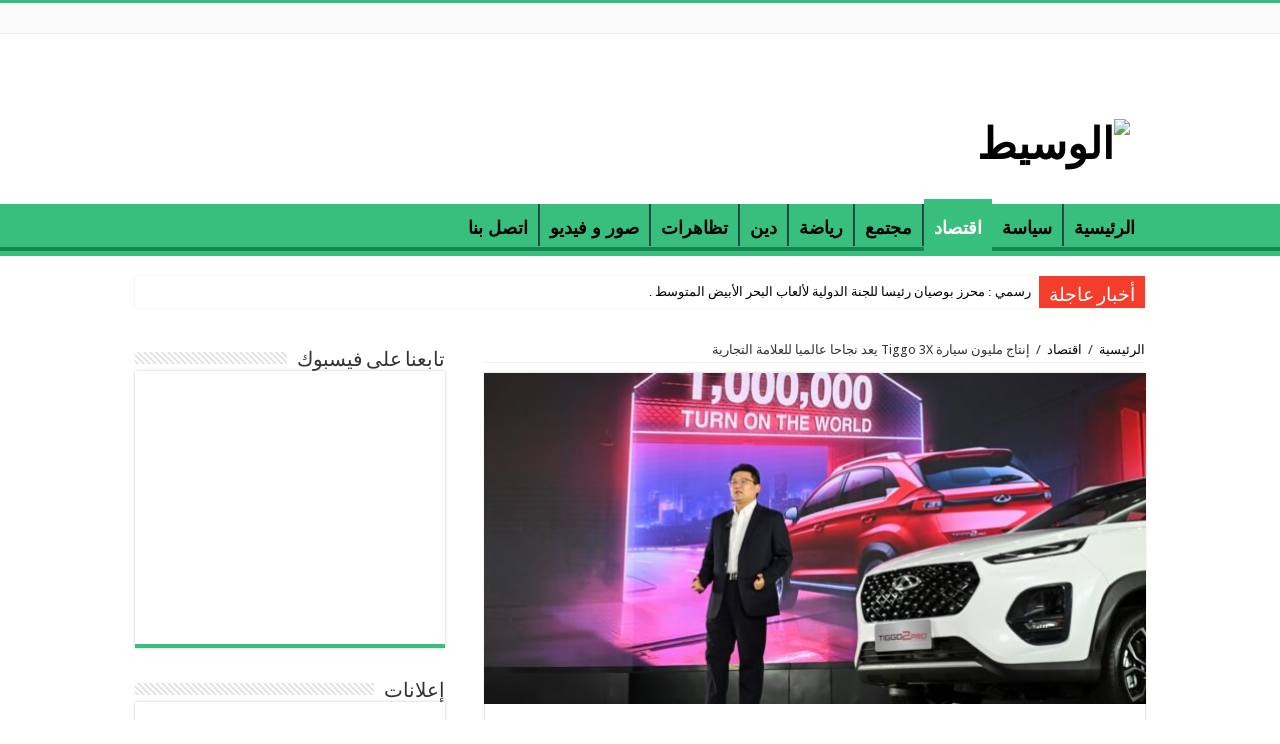

--- FILE ---
content_type: text/html; charset=UTF-8
request_url: https://al-wassit.com/2024/03/12/%D8%A5%D9%86%D8%AA%D8%A7%D8%AC-%D9%85%D9%84%D9%8A%D9%88%D9%86-%D8%B3%D9%8A%D8%A7%D8%B1%D8%A9-tiggo-3x-%D9%8A%D8%B9%D8%AF-%D9%86%D8%AC%D8%A7%D8%AD%D8%A7-%D8%B9%D8%A7%D9%84%D9%85%D9%8A%D8%A7-%D9%84/
body_size: 17309
content:
<!DOCTYPE html>
<html dir="rtl" lang="ar" prefix="og: http://ogp.me/ns#">
<head>
<meta charset="UTF-8" />
<link rel="profile" href="http://gmpg.org/xfn/11" />
<link rel="pingback" href="https://al-wassit.com/xmlrpc.php" />
<title>إنتاج مليون سيارة Tiggo 3X يعد نجاحا عالميا للعلامة التجارية &#8211; الوسيط</title>
<meta name='robots' content='max-image-preview:large' />
<link rel='dns-prefetch' href='//fonts.googleapis.com' />
<link rel="alternate" type="application/rss+xml" title="الوسيط &laquo; الخلاصة" href="https://al-wassit.com/feed/" />
<link rel="alternate" type="application/rss+xml" title="الوسيط &laquo; خلاصة التعليقات" href="https://al-wassit.com/comments/feed/" />
<script type="text/javascript">
/* <![CDATA[ */
window._wpemojiSettings = {"baseUrl":"https:\/\/s.w.org\/images\/core\/emoji\/14.0.0\/72x72\/","ext":".png","svgUrl":"https:\/\/s.w.org\/images\/core\/emoji\/14.0.0\/svg\/","svgExt":".svg","source":{"concatemoji":"https:\/\/al-wassit.com\/wp-includes\/js\/wp-emoji-release.min.js"}};
/*! This file is auto-generated */
!function(i,n){var o,s,e;function c(e){try{var t={supportTests:e,timestamp:(new Date).valueOf()};sessionStorage.setItem(o,JSON.stringify(t))}catch(e){}}function p(e,t,n){e.clearRect(0,0,e.canvas.width,e.canvas.height),e.fillText(t,0,0);var t=new Uint32Array(e.getImageData(0,0,e.canvas.width,e.canvas.height).data),r=(e.clearRect(0,0,e.canvas.width,e.canvas.height),e.fillText(n,0,0),new Uint32Array(e.getImageData(0,0,e.canvas.width,e.canvas.height).data));return t.every(function(e,t){return e===r[t]})}function u(e,t,n){switch(t){case"flag":return n(e,"\ud83c\udff3\ufe0f\u200d\u26a7\ufe0f","\ud83c\udff3\ufe0f\u200b\u26a7\ufe0f")?!1:!n(e,"\ud83c\uddfa\ud83c\uddf3","\ud83c\uddfa\u200b\ud83c\uddf3")&&!n(e,"\ud83c\udff4\udb40\udc67\udb40\udc62\udb40\udc65\udb40\udc6e\udb40\udc67\udb40\udc7f","\ud83c\udff4\u200b\udb40\udc67\u200b\udb40\udc62\u200b\udb40\udc65\u200b\udb40\udc6e\u200b\udb40\udc67\u200b\udb40\udc7f");case"emoji":return!n(e,"\ud83e\udef1\ud83c\udffb\u200d\ud83e\udef2\ud83c\udfff","\ud83e\udef1\ud83c\udffb\u200b\ud83e\udef2\ud83c\udfff")}return!1}function f(e,t,n){var r="undefined"!=typeof WorkerGlobalScope&&self instanceof WorkerGlobalScope?new OffscreenCanvas(300,150):i.createElement("canvas"),a=r.getContext("2d",{willReadFrequently:!0}),o=(a.textBaseline="top",a.font="600 32px Arial",{});return e.forEach(function(e){o[e]=t(a,e,n)}),o}function t(e){var t=i.createElement("script");t.src=e,t.defer=!0,i.head.appendChild(t)}"undefined"!=typeof Promise&&(o="wpEmojiSettingsSupports",s=["flag","emoji"],n.supports={everything:!0,everythingExceptFlag:!0},e=new Promise(function(e){i.addEventListener("DOMContentLoaded",e,{once:!0})}),new Promise(function(t){var n=function(){try{var e=JSON.parse(sessionStorage.getItem(o));if("object"==typeof e&&"number"==typeof e.timestamp&&(new Date).valueOf()<e.timestamp+604800&&"object"==typeof e.supportTests)return e.supportTests}catch(e){}return null}();if(!n){if("undefined"!=typeof Worker&&"undefined"!=typeof OffscreenCanvas&&"undefined"!=typeof URL&&URL.createObjectURL&&"undefined"!=typeof Blob)try{var e="postMessage("+f.toString()+"("+[JSON.stringify(s),u.toString(),p.toString()].join(",")+"));",r=new Blob([e],{type:"text/javascript"}),a=new Worker(URL.createObjectURL(r),{name:"wpTestEmojiSupports"});return void(a.onmessage=function(e){c(n=e.data),a.terminate(),t(n)})}catch(e){}c(n=f(s,u,p))}t(n)}).then(function(e){for(var t in e)n.supports[t]=e[t],n.supports.everything=n.supports.everything&&n.supports[t],"flag"!==t&&(n.supports.everythingExceptFlag=n.supports.everythingExceptFlag&&n.supports[t]);n.supports.everythingExceptFlag=n.supports.everythingExceptFlag&&!n.supports.flag,n.DOMReady=!1,n.readyCallback=function(){n.DOMReady=!0}}).then(function(){return e}).then(function(){var e;n.supports.everything||(n.readyCallback(),(e=n.source||{}).concatemoji?t(e.concatemoji):e.wpemoji&&e.twemoji&&(t(e.twemoji),t(e.wpemoji)))}))}((window,document),window._wpemojiSettings);
/* ]]> */
</script>
<style id='wp-emoji-styles-inline-css' type='text/css'>

	img.wp-smiley, img.emoji {
		display: inline !important;
		border: none !important;
		box-shadow: none !important;
		height: 1em !important;
		width: 1em !important;
		margin: 0 0.07em !important;
		vertical-align: -0.1em !important;
		background: none !important;
		padding: 0 !important;
	}
</style>
<link rel='stylesheet' id='wp-block-library-rtl-css' href='https://al-wassit.com/wp-includes/css/dist/block-library/style-rtl.min.css' type='text/css' media='all' />
<style id='classic-theme-styles-inline-css' type='text/css'>
/*! This file is auto-generated */
.wp-block-button__link{color:#fff;background-color:#32373c;border-radius:9999px;box-shadow:none;text-decoration:none;padding:calc(.667em + 2px) calc(1.333em + 2px);font-size:1.125em}.wp-block-file__button{background:#32373c;color:#fff;text-decoration:none}
</style>
<style id='global-styles-inline-css' type='text/css'>
body{--wp--preset--color--black: #000000;--wp--preset--color--cyan-bluish-gray: #abb8c3;--wp--preset--color--white: #ffffff;--wp--preset--color--pale-pink: #f78da7;--wp--preset--color--vivid-red: #cf2e2e;--wp--preset--color--luminous-vivid-orange: #ff6900;--wp--preset--color--luminous-vivid-amber: #fcb900;--wp--preset--color--light-green-cyan: #7bdcb5;--wp--preset--color--vivid-green-cyan: #00d084;--wp--preset--color--pale-cyan-blue: #8ed1fc;--wp--preset--color--vivid-cyan-blue: #0693e3;--wp--preset--color--vivid-purple: #9b51e0;--wp--preset--gradient--vivid-cyan-blue-to-vivid-purple: linear-gradient(135deg,rgba(6,147,227,1) 0%,rgb(155,81,224) 100%);--wp--preset--gradient--light-green-cyan-to-vivid-green-cyan: linear-gradient(135deg,rgb(122,220,180) 0%,rgb(0,208,130) 100%);--wp--preset--gradient--luminous-vivid-amber-to-luminous-vivid-orange: linear-gradient(135deg,rgba(252,185,0,1) 0%,rgba(255,105,0,1) 100%);--wp--preset--gradient--luminous-vivid-orange-to-vivid-red: linear-gradient(135deg,rgba(255,105,0,1) 0%,rgb(207,46,46) 100%);--wp--preset--gradient--very-light-gray-to-cyan-bluish-gray: linear-gradient(135deg,rgb(238,238,238) 0%,rgb(169,184,195) 100%);--wp--preset--gradient--cool-to-warm-spectrum: linear-gradient(135deg,rgb(74,234,220) 0%,rgb(151,120,209) 20%,rgb(207,42,186) 40%,rgb(238,44,130) 60%,rgb(251,105,98) 80%,rgb(254,248,76) 100%);--wp--preset--gradient--blush-light-purple: linear-gradient(135deg,rgb(255,206,236) 0%,rgb(152,150,240) 100%);--wp--preset--gradient--blush-bordeaux: linear-gradient(135deg,rgb(254,205,165) 0%,rgb(254,45,45) 50%,rgb(107,0,62) 100%);--wp--preset--gradient--luminous-dusk: linear-gradient(135deg,rgb(255,203,112) 0%,rgb(199,81,192) 50%,rgb(65,88,208) 100%);--wp--preset--gradient--pale-ocean: linear-gradient(135deg,rgb(255,245,203) 0%,rgb(182,227,212) 50%,rgb(51,167,181) 100%);--wp--preset--gradient--electric-grass: linear-gradient(135deg,rgb(202,248,128) 0%,rgb(113,206,126) 100%);--wp--preset--gradient--midnight: linear-gradient(135deg,rgb(2,3,129) 0%,rgb(40,116,252) 100%);--wp--preset--font-size--small: 13px;--wp--preset--font-size--medium: 20px;--wp--preset--font-size--large: 36px;--wp--preset--font-size--x-large: 42px;--wp--preset--spacing--20: 0.44rem;--wp--preset--spacing--30: 0.67rem;--wp--preset--spacing--40: 1rem;--wp--preset--spacing--50: 1.5rem;--wp--preset--spacing--60: 2.25rem;--wp--preset--spacing--70: 3.38rem;--wp--preset--spacing--80: 5.06rem;--wp--preset--shadow--natural: 6px 6px 9px rgba(0, 0, 0, 0.2);--wp--preset--shadow--deep: 12px 12px 50px rgba(0, 0, 0, 0.4);--wp--preset--shadow--sharp: 6px 6px 0px rgba(0, 0, 0, 0.2);--wp--preset--shadow--outlined: 6px 6px 0px -3px rgba(255, 255, 255, 1), 6px 6px rgba(0, 0, 0, 1);--wp--preset--shadow--crisp: 6px 6px 0px rgba(0, 0, 0, 1);}:where(.is-layout-flex){gap: 0.5em;}:where(.is-layout-grid){gap: 0.5em;}body .is-layout-flow > .alignleft{float: left;margin-inline-start: 0;margin-inline-end: 2em;}body .is-layout-flow > .alignright{float: right;margin-inline-start: 2em;margin-inline-end: 0;}body .is-layout-flow > .aligncenter{margin-left: auto !important;margin-right: auto !important;}body .is-layout-constrained > .alignleft{float: left;margin-inline-start: 0;margin-inline-end: 2em;}body .is-layout-constrained > .alignright{float: right;margin-inline-start: 2em;margin-inline-end: 0;}body .is-layout-constrained > .aligncenter{margin-left: auto !important;margin-right: auto !important;}body .is-layout-constrained > :where(:not(.alignleft):not(.alignright):not(.alignfull)){max-width: var(--wp--style--global--content-size);margin-left: auto !important;margin-right: auto !important;}body .is-layout-constrained > .alignwide{max-width: var(--wp--style--global--wide-size);}body .is-layout-flex{display: flex;}body .is-layout-flex{flex-wrap: wrap;align-items: center;}body .is-layout-flex > *{margin: 0;}body .is-layout-grid{display: grid;}body .is-layout-grid > *{margin: 0;}:where(.wp-block-columns.is-layout-flex){gap: 2em;}:where(.wp-block-columns.is-layout-grid){gap: 2em;}:where(.wp-block-post-template.is-layout-flex){gap: 1.25em;}:where(.wp-block-post-template.is-layout-grid){gap: 1.25em;}.has-black-color{color: var(--wp--preset--color--black) !important;}.has-cyan-bluish-gray-color{color: var(--wp--preset--color--cyan-bluish-gray) !important;}.has-white-color{color: var(--wp--preset--color--white) !important;}.has-pale-pink-color{color: var(--wp--preset--color--pale-pink) !important;}.has-vivid-red-color{color: var(--wp--preset--color--vivid-red) !important;}.has-luminous-vivid-orange-color{color: var(--wp--preset--color--luminous-vivid-orange) !important;}.has-luminous-vivid-amber-color{color: var(--wp--preset--color--luminous-vivid-amber) !important;}.has-light-green-cyan-color{color: var(--wp--preset--color--light-green-cyan) !important;}.has-vivid-green-cyan-color{color: var(--wp--preset--color--vivid-green-cyan) !important;}.has-pale-cyan-blue-color{color: var(--wp--preset--color--pale-cyan-blue) !important;}.has-vivid-cyan-blue-color{color: var(--wp--preset--color--vivid-cyan-blue) !important;}.has-vivid-purple-color{color: var(--wp--preset--color--vivid-purple) !important;}.has-black-background-color{background-color: var(--wp--preset--color--black) !important;}.has-cyan-bluish-gray-background-color{background-color: var(--wp--preset--color--cyan-bluish-gray) !important;}.has-white-background-color{background-color: var(--wp--preset--color--white) !important;}.has-pale-pink-background-color{background-color: var(--wp--preset--color--pale-pink) !important;}.has-vivid-red-background-color{background-color: var(--wp--preset--color--vivid-red) !important;}.has-luminous-vivid-orange-background-color{background-color: var(--wp--preset--color--luminous-vivid-orange) !important;}.has-luminous-vivid-amber-background-color{background-color: var(--wp--preset--color--luminous-vivid-amber) !important;}.has-light-green-cyan-background-color{background-color: var(--wp--preset--color--light-green-cyan) !important;}.has-vivid-green-cyan-background-color{background-color: var(--wp--preset--color--vivid-green-cyan) !important;}.has-pale-cyan-blue-background-color{background-color: var(--wp--preset--color--pale-cyan-blue) !important;}.has-vivid-cyan-blue-background-color{background-color: var(--wp--preset--color--vivid-cyan-blue) !important;}.has-vivid-purple-background-color{background-color: var(--wp--preset--color--vivid-purple) !important;}.has-black-border-color{border-color: var(--wp--preset--color--black) !important;}.has-cyan-bluish-gray-border-color{border-color: var(--wp--preset--color--cyan-bluish-gray) !important;}.has-white-border-color{border-color: var(--wp--preset--color--white) !important;}.has-pale-pink-border-color{border-color: var(--wp--preset--color--pale-pink) !important;}.has-vivid-red-border-color{border-color: var(--wp--preset--color--vivid-red) !important;}.has-luminous-vivid-orange-border-color{border-color: var(--wp--preset--color--luminous-vivid-orange) !important;}.has-luminous-vivid-amber-border-color{border-color: var(--wp--preset--color--luminous-vivid-amber) !important;}.has-light-green-cyan-border-color{border-color: var(--wp--preset--color--light-green-cyan) !important;}.has-vivid-green-cyan-border-color{border-color: var(--wp--preset--color--vivid-green-cyan) !important;}.has-pale-cyan-blue-border-color{border-color: var(--wp--preset--color--pale-cyan-blue) !important;}.has-vivid-cyan-blue-border-color{border-color: var(--wp--preset--color--vivid-cyan-blue) !important;}.has-vivid-purple-border-color{border-color: var(--wp--preset--color--vivid-purple) !important;}.has-vivid-cyan-blue-to-vivid-purple-gradient-background{background: var(--wp--preset--gradient--vivid-cyan-blue-to-vivid-purple) !important;}.has-light-green-cyan-to-vivid-green-cyan-gradient-background{background: var(--wp--preset--gradient--light-green-cyan-to-vivid-green-cyan) !important;}.has-luminous-vivid-amber-to-luminous-vivid-orange-gradient-background{background: var(--wp--preset--gradient--luminous-vivid-amber-to-luminous-vivid-orange) !important;}.has-luminous-vivid-orange-to-vivid-red-gradient-background{background: var(--wp--preset--gradient--luminous-vivid-orange-to-vivid-red) !important;}.has-very-light-gray-to-cyan-bluish-gray-gradient-background{background: var(--wp--preset--gradient--very-light-gray-to-cyan-bluish-gray) !important;}.has-cool-to-warm-spectrum-gradient-background{background: var(--wp--preset--gradient--cool-to-warm-spectrum) !important;}.has-blush-light-purple-gradient-background{background: var(--wp--preset--gradient--blush-light-purple) !important;}.has-blush-bordeaux-gradient-background{background: var(--wp--preset--gradient--blush-bordeaux) !important;}.has-luminous-dusk-gradient-background{background: var(--wp--preset--gradient--luminous-dusk) !important;}.has-pale-ocean-gradient-background{background: var(--wp--preset--gradient--pale-ocean) !important;}.has-electric-grass-gradient-background{background: var(--wp--preset--gradient--electric-grass) !important;}.has-midnight-gradient-background{background: var(--wp--preset--gradient--midnight) !important;}.has-small-font-size{font-size: var(--wp--preset--font-size--small) !important;}.has-medium-font-size{font-size: var(--wp--preset--font-size--medium) !important;}.has-large-font-size{font-size: var(--wp--preset--font-size--large) !important;}.has-x-large-font-size{font-size: var(--wp--preset--font-size--x-large) !important;}
.wp-block-navigation a:where(:not(.wp-element-button)){color: inherit;}
:where(.wp-block-post-template.is-layout-flex){gap: 1.25em;}:where(.wp-block-post-template.is-layout-grid){gap: 1.25em;}
:where(.wp-block-columns.is-layout-flex){gap: 2em;}:where(.wp-block-columns.is-layout-grid){gap: 2em;}
.wp-block-pullquote{font-size: 1.5em;line-height: 1.6;}
</style>
<link rel='stylesheet' id='contact-form-7-css' href='https://al-wassit.com/wp-content/plugins/contact-form-7/includes/css/styles.css' type='text/css' media='all' />
<link rel='stylesheet' id='contact-form-7-rtl-css' href='https://al-wassit.com/wp-content/plugins/contact-form-7/includes/css/styles-rtl.css' type='text/css' media='all' />
<link rel='stylesheet' id='taqyeem-buttons-style-css' href='https://al-wassit.com/wp-content/plugins/taqyeem-buttons/assets/style.css' type='text/css' media='all' />
<link rel='stylesheet' id='taqyeem-style-css' href='https://al-wassit.com/wp-content/plugins/taqyeem/style.css' type='text/css' media='all' />
<link rel='stylesheet' id='tie-style-css' href='https://al-wassit.com/wp-content/themes/sahifa/style.css' type='text/css' media='all' />
<link rel='stylesheet' id='tie-ilightbox-skin-css' href='https://al-wassit.com/wp-content/themes/sahifa/css/ilightbox/dark-skin/skin.css' type='text/css' media='all' />
<link rel='stylesheet' id='Droid+Sans-css' href='https://fonts.googleapis.com/css?family=Droid+Sans%3Aregular%2C700' type='text/css' media='all' />
<script type="text/javascript" src="https://al-wassit.com/wp-includes/js/jquery/jquery.min.js" id="jquery-core-js"></script>
<script type="text/javascript" src="https://al-wassit.com/wp-includes/js/jquery/jquery-migrate.min.js" id="jquery-migrate-js"></script>
<script type="text/javascript" src="https://al-wassit.com/wp-content/plugins/taqyeem/js/tie.js" id="taqyeem-main-js"></script>
<link rel="https://api.w.org/" href="https://al-wassit.com/wp-json/" /><link rel="alternate" type="application/json" href="https://al-wassit.com/wp-json/wp/v2/posts/11040" /><link rel="EditURI" type="application/rsd+xml" title="RSD" href="https://al-wassit.com/xmlrpc.php?rsd" />
<link rel="stylesheet" href="https://al-wassit.com/wp-content/themes/sahifa/rtl.css" type="text/css" media="screen" /><meta name="generator" content="WordPress 6.4.7" />
<link rel="canonical" href="https://al-wassit.com/2024/03/12/%d8%a5%d9%86%d8%aa%d8%a7%d8%ac-%d9%85%d9%84%d9%8a%d9%88%d9%86-%d8%b3%d9%8a%d8%a7%d8%b1%d8%a9-tiggo-3x-%d9%8a%d8%b9%d8%af-%d9%86%d8%ac%d8%a7%d8%ad%d8%a7-%d8%b9%d8%a7%d9%84%d9%85%d9%8a%d8%a7-%d9%84/" />
<link rel='shortlink' href='https://al-wassit.com/?p=11040' />
<link rel="alternate" type="application/json+oembed" href="https://al-wassit.com/wp-json/oembed/1.0/embed?url=https%3A%2F%2Fal-wassit.com%2F2024%2F03%2F12%2F%25d8%25a5%25d9%2586%25d8%25aa%25d8%25a7%25d8%25ac-%25d9%2585%25d9%2584%25d9%258a%25d9%2588%25d9%2586-%25d8%25b3%25d9%258a%25d8%25a7%25d8%25b1%25d8%25a9-tiggo-3x-%25d9%258a%25d8%25b9%25d8%25af-%25d9%2586%25d8%25ac%25d8%25a7%25d8%25ad%25d8%25a7-%25d8%25b9%25d8%25a7%25d9%2584%25d9%2585%25d9%258a%25d8%25a7-%25d9%2584%2F" />
<link rel="alternate" type="text/xml+oembed" href="https://al-wassit.com/wp-json/oembed/1.0/embed?url=https%3A%2F%2Fal-wassit.com%2F2024%2F03%2F12%2F%25d8%25a5%25d9%2586%25d8%25aa%25d8%25a7%25d8%25ac-%25d9%2585%25d9%2584%25d9%258a%25d9%2588%25d9%2586-%25d8%25b3%25d9%258a%25d8%25a7%25d8%25b1%25d8%25a9-tiggo-3x-%25d9%258a%25d8%25b9%25d8%25af-%25d9%2586%25d8%25ac%25d8%25a7%25d8%25ad%25d8%25a7-%25d8%25b9%25d8%25a7%25d9%2584%25d9%2585%25d9%258a%25d8%25a7-%25d9%2584%2F&#038;format=xml" />
<script type='text/javascript'>
/* <![CDATA[ */
var taqyeem = {"ajaxurl":"https://al-wassit.com/wp-admin/admin-ajax.php" , "your_rating":"تقييمك:"};
/* ]]> */
</script>

<style type="text/css" media="screen">
<br />
<b>Warning</b>:  Trying to access array offset on value of type bool in <b>/home/clients/348f7d1e2f4297af9f0c9ad5d78b9059/alwassit/wp-content/plugins/taqyeem/taqyeem.php</b> on line <b>835</b><br />
<br />
<b>Warning</b>:  Trying to access array offset on value of type bool in <b>/home/clients/348f7d1e2f4297af9f0c9ad5d78b9059/alwassit/wp-content/plugins/taqyeem/taqyeem.php</b> on line <b>835</b><br />
<br />
<b>Warning</b>:  Trying to access array offset on value of type bool in <b>/home/clients/348f7d1e2f4297af9f0c9ad5d78b9059/alwassit/wp-content/plugins/taqyeem/taqyeem.php</b> on line <b>835</b><br />
<br />
<b>Warning</b>:  Trying to access array offset on value of type bool in <b>/home/clients/348f7d1e2f4297af9f0c9ad5d78b9059/alwassit/wp-content/plugins/taqyeem/taqyeem.php</b> on line <b>835</b><br />
<br />
<b>Warning</b>:  Trying to access array offset on value of type bool in <b>/home/clients/348f7d1e2f4297af9f0c9ad5d78b9059/alwassit/wp-content/plugins/taqyeem/taqyeem.php</b> on line <b>835</b><br />
<br />
<b>Warning</b>:  Trying to access array offset on value of type bool in <b>/home/clients/348f7d1e2f4297af9f0c9ad5d78b9059/alwassit/wp-content/plugins/taqyeem/taqyeem.php</b> on line <b>835</b><br />
<br />
<b>Warning</b>:  Trying to access array offset on value of type bool in <b>/home/clients/348f7d1e2f4297af9f0c9ad5d78b9059/alwassit/wp-content/plugins/taqyeem/taqyeem.php</b> on line <b>835</b><br />
<br />
<b>Warning</b>:  Trying to access array offset on value of type bool in <b>/home/clients/348f7d1e2f4297af9f0c9ad5d78b9059/alwassit/wp-content/plugins/taqyeem/taqyeem.php</b> on line <b>835</b><br />
<br />
<b>Warning</b>:  Trying to access array offset on value of type bool in <b>/home/clients/348f7d1e2f4297af9f0c9ad5d78b9059/alwassit/wp-content/plugins/taqyeem/taqyeem.php</b> on line <b>835</b><br />
<br />
<b>Warning</b>:  Trying to access array offset on value of type bool in <b>/home/clients/348f7d1e2f4297af9f0c9ad5d78b9059/alwassit/wp-content/plugins/taqyeem/taqyeem.php</b> on line <b>835</b><br />
<br />
<b>Warning</b>:  Trying to access array offset on value of type bool in <b>/home/clients/348f7d1e2f4297af9f0c9ad5d78b9059/alwassit/wp-content/plugins/taqyeem/taqyeem.php</b> on line <b>835</b><br />
<br />
<b>Warning</b>:  Trying to access array offset on value of type bool in <b>/home/clients/348f7d1e2f4297af9f0c9ad5d78b9059/alwassit/wp-content/plugins/taqyeem/taqyeem.php</b> on line <b>835</b><br />
<br />
<b>Warning</b>:  Trying to access array offset on value of type bool in <b>/home/clients/348f7d1e2f4297af9f0c9ad5d78b9059/alwassit/wp-content/plugins/taqyeem/taqyeem.php</b> on line <b>835</b><br />
<br />
<b>Warning</b>:  Trying to access array offset on value of type bool in <b>/home/clients/348f7d1e2f4297af9f0c9ad5d78b9059/alwassit/wp-content/plugins/taqyeem/taqyeem.php</b> on line <b>835</b><br />
<br />
<b>Warning</b>:  Trying to access array offset on value of type bool in <b>/home/clients/348f7d1e2f4297af9f0c9ad5d78b9059/alwassit/wp-content/plugins/taqyeem/taqyeem.php</b> on line <b>835</b><br />
<br />
<b>Warning</b>:  Trying to access array offset on value of type bool in <b>/home/clients/348f7d1e2f4297af9f0c9ad5d78b9059/alwassit/wp-content/plugins/taqyeem/taqyeem.php</b> on line <b>835</b><br />
<br />
<b>Warning</b>:  Trying to access array offset on value of type bool in <b>/home/clients/348f7d1e2f4297af9f0c9ad5d78b9059/alwassit/wp-content/plugins/taqyeem/taqyeem.php</b> on line <b>835</b><br />
<br />
<b>Warning</b>:  Trying to access array offset on value of type bool in <b>/home/clients/348f7d1e2f4297af9f0c9ad5d78b9059/alwassit/wp-content/plugins/taqyeem/taqyeem.php</b> on line <b>835</b><br />
<br />
<b>Warning</b>:  Trying to access array offset on value of type bool in <b>/home/clients/348f7d1e2f4297af9f0c9ad5d78b9059/alwassit/wp-content/plugins/taqyeem/taqyeem.php</b> on line <b>835</b><br />
<br />
<b>Warning</b>:  Trying to access array offset on value of type bool in <b>/home/clients/348f7d1e2f4297af9f0c9ad5d78b9059/alwassit/wp-content/plugins/taqyeem/taqyeem.php</b> on line <b>835</b><br />
<br />
<b>Warning</b>:  Trying to access array offset on value of type bool in <b>/home/clients/348f7d1e2f4297af9f0c9ad5d78b9059/alwassit/wp-content/plugins/taqyeem/taqyeem.php</b> on line <b>835</b><br />
<br />
<b>Warning</b>:  Trying to access array offset on value of type bool in <b>/home/clients/348f7d1e2f4297af9f0c9ad5d78b9059/alwassit/wp-content/plugins/taqyeem/taqyeem.php</b> on line <b>835</b><br />
<br />
<b>Warning</b>:  Trying to access array offset on value of type bool in <b>/home/clients/348f7d1e2f4297af9f0c9ad5d78b9059/alwassit/wp-content/plugins/taqyeem/taqyeem.php</b> on line <b>835</b><br />
<br />
<b>Warning</b>:  Trying to access array offset on value of type bool in <b>/home/clients/348f7d1e2f4297af9f0c9ad5d78b9059/alwassit/wp-content/plugins/taqyeem/taqyeem.php</b> on line <b>835</b><br />
<br />
<b>Warning</b>:  Trying to access array offset on value of type bool in <b>/home/clients/348f7d1e2f4297af9f0c9ad5d78b9059/alwassit/wp-content/plugins/taqyeem/taqyeem.php</b> on line <b>835</b><br />
<br />
<b>Warning</b>:  Trying to access array offset on value of type bool in <b>/home/clients/348f7d1e2f4297af9f0c9ad5d78b9059/alwassit/wp-content/plugins/taqyeem/taqyeem.php</b> on line <b>835</b><br />
<br />
<b>Warning</b>:  Trying to access array offset on value of type bool in <b>/home/clients/348f7d1e2f4297af9f0c9ad5d78b9059/alwassit/wp-content/plugins/taqyeem/taqyeem.php</b> on line <b>835</b><br />
<br />
<b>Warning</b>:  Trying to access array offset on value of type bool in <b>/home/clients/348f7d1e2f4297af9f0c9ad5d78b9059/alwassit/wp-content/plugins/taqyeem/taqyeem.php</b> on line <b>835</b><br />
<br />
<b>Warning</b>:  Trying to access array offset on value of type bool in <b>/home/clients/348f7d1e2f4297af9f0c9ad5d78b9059/alwassit/wp-content/plugins/taqyeem/taqyeem.php</b> on line <b>835</b><br />
<br />
<b>Warning</b>:  Trying to access array offset on value of type bool in <b>/home/clients/348f7d1e2f4297af9f0c9ad5d78b9059/alwassit/wp-content/plugins/taqyeem/taqyeem.php</b> on line <b>835</b><br />

</style>
<link rel="shortcut icon" href="http://chowykxu.preview.infomaniak.website/wp-content/uploads/2019/09/41-1.png" title="Favicon" />
<!--[if IE]>
<script type="text/javascript">jQuery(document).ready(function (){ jQuery(".menu-item").has("ul").children("a").attr("aria-haspopup", "true");});</script>
<![endif]-->
<!--[if lt IE 9]>
<script src="https://al-wassit.com/wp-content/themes/sahifa/js/html5.js"></script>
<script src="https://al-wassit.com/wp-content/themes/sahifa/js/selectivizr-min.js"></script>
<![endif]-->
<!--[if IE 9]>
<link rel="stylesheet" type="text/css" media="all" href="https://al-wassit.com/wp-content/themes/sahifa/css/ie9.css" />
<![endif]-->
<!--[if IE 8]>
<link rel="stylesheet" type="text/css" media="all" href="https://al-wassit.com/wp-content/themes/sahifa/css/ie8.css" />
<![endif]-->
<!--[if IE 7]>
<link rel="stylesheet" type="text/css" media="all" href="https://al-wassit.com/wp-content/themes/sahifa/css/ie7.css" />
<![endif]-->


<meta name="viewport" content="width=device-width, initial-scale=1.0" />



<style type="text/css" media="screen">

body{
	font-family: 'Droid Sans';
}

#main-nav, #main-nav ul li a{
	color :#000000;
	font-size : 18px;
	font-weight: bolder;
}

.page-title{
	font-weight: bolder;
}

.post-title{
	font-weight: bold;
}

h2.post-box-title, h2.post-box-title a{
	font-size : 21px;
	font-weight: bold;
}

h3.post-box-title, h3.post-box-title a{
	font-size : 20px;
	font-weight: bolder;
}

#featured-posts .featured-title h2 a{
	font-size : 12px;
	font-weight: bold;
}

.ei-title h2, .slider-caption h2 a, .content .slider-caption h2 a, .slider-caption h2, .content .slider-caption h2, .content .ei-title h2{
	font-weight: bold;
}

#main-nav,
.cat-box-content,
#sidebar .widget-container,
.post-listing,
#commentform {
	border-bottom-color: #38bf7e;
}

.search-block .search-button,
#topcontrol,
#main-nav ul li.current-menu-item a,
#main-nav ul li.current-menu-item a:hover,
#main-nav ul li.current_page_parent a,
#main-nav ul li.current_page_parent a:hover,
#main-nav ul li.current-menu-parent a,
#main-nav ul li.current-menu-parent a:hover,
#main-nav ul li.current-page-ancestor a,
#main-nav ul li.current-page-ancestor a:hover,
.pagination span.current,
.share-post span.share-text,
.flex-control-paging li a.flex-active,
.ei-slider-thumbs li.ei-slider-element,
.review-percentage .review-item span span,
.review-final-score,
.button,
a.button,
a.more-link,
#main-content input[type="submit"],
.form-submit #submit,
#login-form .login-button,
.widget-feedburner .feedburner-subscribe,
input[type="submit"],
#buddypress button,
#buddypress a.button,
#buddypress input[type=submit],
#buddypress input[type=reset],
#buddypress ul.button-nav li a,
#buddypress div.generic-button a,
#buddypress .comment-reply-link,
#buddypress div.item-list-tabs ul li a span,
#buddypress div.item-list-tabs ul li.selected a,
#buddypress div.item-list-tabs ul li.current a,
#buddypress #members-directory-form div.item-list-tabs ul li.selected span,
#members-list-options a.selected,
#groups-list-options a.selected,
body.dark-skin #buddypress div.item-list-tabs ul li a span,
body.dark-skin #buddypress div.item-list-tabs ul li.selected a,
body.dark-skin #buddypress div.item-list-tabs ul li.current a,
body.dark-skin #members-list-options a.selected,
body.dark-skin #groups-list-options a.selected,
.search-block-large .search-button,
#featured-posts .flex-next:hover,
#featured-posts .flex-prev:hover,
a.tie-cart span.shooping-count,
.woocommerce span.onsale,
.woocommerce-page span.onsale ,
.woocommerce .widget_price_filter .ui-slider .ui-slider-handle,
.woocommerce-page .widget_price_filter .ui-slider .ui-slider-handle,
#check-also-close,
a.post-slideshow-next,
a.post-slideshow-prev,
.widget_price_filter .ui-slider .ui-slider-handle,
.quantity .minus:hover,
.quantity .plus:hover,
.mejs-container .mejs-controls .mejs-time-rail .mejs-time-current,
#reading-position-indicator  {
	background-color:#38bf7e;
}

::-webkit-scrollbar-thumb{
	background-color:#38bf7e !important;
}

#theme-footer,
#theme-header,
.top-nav ul li.current-menu-item:before,
#main-nav .menu-sub-content ,
#main-nav ul ul,
#check-also-box {
	border-top-color: #38bf7e;
}

.search-block:after {
	border-right-color:#38bf7e;
}

body.rtl .search-block:after {
	border-left-color:#38bf7e;
}

#main-nav ul > li.menu-item-has-children:hover > a:after,
#main-nav ul > li.mega-menu:hover > a:after {
	border-color:transparent transparent #38bf7e;
}

.widget.timeline-posts li a:hover,
.widget.timeline-posts li a:hover span.tie-date {
	color: #38bf7e;
}

.widget.timeline-posts li a:hover span.tie-date:before {
	background: #38bf7e;
	border-color: #38bf7e;
}

#order_review,
#order_review_heading {
	border-color: #38bf7e;
}


a {
	color: #000000;
}
		
#main-nav ul li a, #main-nav ul ul a, #main-nav ul.sub-menu a, #main-nav ul li.current_page_parent ul a, #main-nav ul li.current-menu-item ul a, #main-nav ul li.current-menu-parent ul a, #main-nav ul li.current-page-ancestor ul a {
	color: #000000;
}
		#main-nav {
	background: #38bf7e;
	box-shadow: inset -1px -5px 0px -1px #13874d;
}

#main-nav ul ul, #main-nav ul li.mega-menu .mega-menu-block { background-color:#85c4a4 !important;}

#main-nav ul li {
	border-color: #085c4a;
}

#main-nav ul ul li, #main-nav ul ul li:first-child {
	border-top-color: #085c4a;
}

#main-nav ul li .mega-menu-block ul.sub-menu {
	border-bottom-color: #085c4a;
}

#main-nav ul li a {
	border-left-color: #085c4a;
}

#main-nav ul ul li, #main-nav ul ul li:first-child {
	border-bottom-color: #085c4a;
}
<br />
<b>Warning</b>:  Undefined variable $cat_full in <b>/home/clients/348f7d1e2f4297af9f0c9ad5d78b9059/alwassit/wp-content/themes/sahifa/framework/functions/common-scripts.php</b> on line <b>730</b><br />
body{
background-color:<br /><b>Warning</b>:  Trying to access array offset on value of type bool in <b>/home/clients/348f7d1e2f4297af9f0c9ad5d78b9059/alwassit/wp-content/themes/sahifa/framework/admin/framework-options.php</b> on line <b>168</b><br /> !important; 
}

</style>

</head>
<body id="top" class="rtl post-template-default single single-post postid-11040 single-format-standard lazy-enabled">

<div class="wrapper-outer">

	<div class="background-cover"></div>

	<aside id="slide-out">

	
	
		<div id="mobile-menu" ></div>
	</aside><!-- #slide-out /-->

		<div id="wrapper" class="wide-layout">
		<div class="inner-wrapper">

		<header id="theme-header" class="theme-header">
						<div id="top-nav" class="top-nav">
				<div class="container">

			
				
	
	
				</div><!-- .container /-->
			</div><!-- .top-menu /-->
			
		<div class="header-content">

					<a id="slide-out-open" class="slide-out-open" href="#"><span></span></a>
		
			<div class="logo" style=" margin-top:62px; margin-bottom:15px;">
			<h2>								<a title="الوسيط" href="https://al-wassit.com/">
					<img src="http://chowykxu.preview.infomaniak.website/wp-content/uploads/2019/09/wassit-Logo-1.png" alt="الوسيط"  /><strong>الوسيط مجلة إخبارية يومية</strong>
				</a>
			</h2>			</div><!-- .logo /-->
						<div class="clear"></div>

		</div>
													<nav id="main-nav" class="fixed-enabled">
				<div class="container">

				
					<div class="main-menu"><ul id="menu-menu-prinicpal" class="menu"><li id="menu-item-805" class="menu-item menu-item-type-custom menu-item-object-custom menu-item-805"><a href="http://www.al-wassit.com/">الرئيسية</a></li>
<li id="menu-item-810" class="menu-item menu-item-type-taxonomy menu-item-object-category menu-item-810"><a href="https://al-wassit.com/category/%d8%b3%d9%8a%d8%a7%d8%b3%d8%a9/">سياسة</a></li>
<li id="menu-item-806" class="menu-item menu-item-type-taxonomy menu-item-object-category current-post-ancestor current-menu-parent current-post-parent menu-item-806"><a href="https://al-wassit.com/category/%d8%a7%d9%82%d8%aa%d8%b5%d8%a7%d8%af/">اقتصاد</a></li>
<li id="menu-item-898" class="menu-item menu-item-type-taxonomy menu-item-object-category menu-item-898"><a href="https://al-wassit.com/category/%d9%85%d8%ac%d8%aa%d9%85%d8%b9/">مجتمع</a></li>
<li id="menu-item-809" class="menu-item menu-item-type-taxonomy menu-item-object-category menu-item-809"><a href="https://al-wassit.com/category/%d8%b1%d9%8a%d8%a7%d8%b6%d8%a9/">رياضة</a></li>
<li id="menu-item-808" class="menu-item menu-item-type-taxonomy menu-item-object-category menu-item-808"><a href="https://al-wassit.com/category/%d8%af%d9%8a%d9%86/">دين</a></li>
<li id="menu-item-807" class="menu-item menu-item-type-taxonomy menu-item-object-category menu-item-807"><a href="https://al-wassit.com/category/%d8%aa%d8%b8%d8%a7%d9%87%d8%b1%d8%a7%d8%aa/">تظاهرات</a></li>
<li id="menu-item-811" class="menu-item menu-item-type-taxonomy menu-item-object-category menu-item-811"><a href="https://al-wassit.com/category/%d8%b5%d9%88%d8%b1-%d9%88-%d9%81%d9%8a%d8%af%d9%8a%d9%88/">صور و فيديو</a></li>
<li id="menu-item-874" class="menu-item menu-item-type-post_type menu-item-object-page menu-item-874"><a href="https://al-wassit.com/%d8%a7%d8%aa%d8%b5%d9%84-%d8%a8%d9%86%d8%a7/">اتصل بنا</a></li>
</ul></div>					
					
				</div>
			</nav><!-- .main-nav /-->
					</header><!-- #header /-->

		
	<div class="clear"></div>
	<div id="breaking-news" class="breaking-news">
		<span class="breaking-news-title"><i class="fa fa-bolt"></i> <span>أخبار عاجلة</span></span>
		
					<ul>
					<li><a href="https://al-wassit.com/2026/01/22/%d8%b1%d8%b3%d9%85%d9%8a-%d9%85%d8%ad%d8%b1%d8%b2-%d8%a8%d9%88%d8%b5%d9%8a%d8%a7%d9%86-%d8%b1%d8%a6%d9%8a%d8%b3%d8%a7-%d9%84%d9%84%d8%ac%d9%86%d8%a9-%d8%a7%d9%84%d8%af%d9%88%d9%84%d9%8a%d8%a9-%d9%84/" title="رسمي : محرز بوصيان رئيسا للجنة الدولية لألعاب البحر الأبيض المتوسط .">رسمي : محرز بوصيان رئيسا للجنة الدولية لألعاب البحر الأبيض المتوسط .</a></li>
					<li><a href="https://al-wassit.com/2026/01/22/gnv-%d8%aa%d8%b9%d8%b2%d9%91%d8%b2-%d8%a7%d9%84%d8%b1%d8%a8%d8%b7-%d8%a7%d9%84%d8%a8%d8%ad%d8%b1%d9%8a-%d8%a8%d9%8a%d9%86-%d8%a5%d8%b3%d8%a8%d8%a7%d9%86%d9%8a%d8%a7-%d9%88%d8%a5%d9%8a%d8%b7%d8%a7/" title="GNV تعزّز الربط البحري بين إسبانيا وإيطاليا والمغرب">GNV تعزّز الربط البحري بين إسبانيا وإيطاليا والمغرب</a></li>
					<li><a href="https://al-wassit.com/2026/01/20/%d9%81%d9%8a%d8%b6%d8%a7%d9%86%d8%a7%d8%aa-%d8%ae%d9%86%d8%a7%d8%b2%d9%8a%d8%b1-%d8%a8%d8%b1%d9%91%d9%8a%d8%a9-%d8%b9%d8%a7%d9%84%d9%82%d8%a9-%d9%88%d8%b3%d8%b7-%d8%a7%d9%84%d9%85%d9%8a%d8%a7%d9%87/" title="فيضانات: خنازير برّية عالقة وسط المياه في حمّام الأنف">فيضانات: خنازير برّية عالقة وسط المياه في حمّام الأنف</a></li>
					<li><a href="https://al-wassit.com/2026/01/20/%d8%a7%d8%ae%d8%aa%d8%aa%d8%a7%d9%85-%d9%8a%d8%a4%d9%83%d8%af-%d8%af%d9%88%d8%b1-the-bridge-2026-%d9%81%d9%8a-%d8%af%d8%b9%d9%85-%d8%a7%d9%84%d8%ab%d9%82%d8%a7%d9%81%d8%a9-%d9%88/" title="اختتام يؤكد دور “The Bridge 2026” في دعم الثقافة والسياحة البديلة فنون الطهي جسور للحوار الثقافي">اختتام يؤكد دور “The Bridge 2026” في دعم الثقافة والسياحة البديلة فنون الطهي جسور للحوار الثقافي</a></li>
					<li><a href="https://al-wassit.com/2026/01/20/%d8%a7%d9%84%d8%af%d9%88%d8%b1%d8%a9-%d8%a7%d9%84%d8%ab%d8%a7%d9%85%d9%86%d8%a9-%d9%84%d8%ac%d9%88%d8%a7%d8%a6%d8%b2-%d8%a7%d9%84%d9%85%d9%82%d9%88%d8%af-%d8%a7%d9%84%d8%b0%d9%87%d8%a8%d9%8a-8-%d8%b3/" title="الدورة الثامنة لجوائز المقود الذهبي: 8 سنوات من التميز في خدمة التنقل المستدام">الدورة الثامنة لجوائز المقود الذهبي: 8 سنوات من التميز في خدمة التنقل المستدام</a></li>
					<li><a href="https://al-wassit.com/2026/01/17/%d9%84%d9%8a%d8%a8%d8%b1%d8%aa%d9%80%d9%80%d9%80%d9%80%d9%80%d8%a7-%d9%84%d9%84%d8%a3%d8%b3%d9%81%d8%a7%d8%b1-%d9%88%d8%a7%d9%84%d8%b3%d9%8a%d8%a7%d8%ad%d8%a9-%d8%aa%d8%b7%d9%84%d9%82-%d8%a8%d8%b1/" title="ليبرتـــــا للأسفار والسياحة تطلق برامج عمرة رمضان 1447هـ / 2026م">ليبرتـــــا للأسفار والسياحة تطلق برامج عمرة رمضان 1447هـ / 2026م</a></li>
					<li><a href="https://al-wassit.com/2026/01/16/%d8%b1%d9%82%d9%85%d9%86%d8%a9-%d8%a7%d9%84%d8%aa%d8%b1%d8%a7%d8%ab-%d8%a7%d9%84%d9%85%d8%ad%d9%84%d9%8a-%d9%85%d8%b4%d8%b1%d9%88%d8%b9-clusteratlas4med-%d9%8a%d8%af%d9%81%d8%b9-%d8%a7%d9%84%d8%b3/" title="رقمنة التراث المحلي: مشروع ClusterAtlas4Med يدفع السياحة الريفية التونسية إلى العصر الرقمي نحو انطلاقة جديدة">رقمنة التراث المحلي: مشروع ClusterAtlas4Med يدفع السياحة الريفية التونسية إلى العصر الرقمي نحو انطلاقة جديدة</a></li>
					<li><a href="https://al-wassit.com/2026/01/13/%d8%a5%d9%84-%d8%ac%d9%8a-%d8%aa%d8%b9%d9%84%d9%86-%d8%b9%d9%86-%d8%a5%d9%8a%d8%b1%d8%a7%d8%af%d8%a7%d8%aa-%d9%82%d9%8a%d8%a7%d8%b3%d9%8a%d8%a9-%d9%81%d9%8a-%d8%b3%d9%86%d8%a9-2025/" title="إل جي تعلن عن إيرادات قياسية في سنة 2025">إل جي تعلن عن إيرادات قياسية في سنة 2025</a></li>
					<li><a href="https://al-wassit.com/2026/01/13/%d8%aa%d8%a3%d9%85%d9%8a%d9%86%d8%a7%d8%aa-star-%d8%aa%d8%a4%d9%83%d8%af-%d8%b1%d9%8a%d8%a7%d8%af%d8%aa%d9%87%d8%a7-%d8%a8%d8%ad%d8%b5%d9%88%d9%84%d9%87%d8%a7-%d8%b9%d9%84%d9%89-%d9%84%d9%82%d8%a8/" title="تأمينات STAR تؤكد ريادتها بحصولها على لقب «العلامة التجارية المنتخبة للسنة» للسنة الثانية على التوالي">تأمينات STAR تؤكد ريادتها بحصولها على لقب «العلامة التجارية المنتخبة للسنة» للسنة الثانية على التوالي</a></li>
					<li><a href="https://al-wassit.com/2026/01/13/%d8%a2%d9%8a%d8%a9-%d8%a8%d9%86-%d8%b9%d8%ab%d9%85%d8%a7%d9%86%d8%8c-%d9%85%d8%af%d9%8a%d8%b1%d8%a9-%d8%aa%d8%ac%d8%a7%d8%b1%d9%8a%d8%a9-%d9%85%d8%b1%d9%83%d8%b2%d9%8a%d8%a9-%d8%ac%d8%af%d9%8a%d8%af/" title="آية بن عثمان، مديرة تجارية مركزية جديدة في سلسلة فنادق المرادي">آية بن عثمان، مديرة تجارية مركزية جديدة في سلسلة فنادق المرادي</a></li>
					</ul>
					
		
		<script type="text/javascript">
			jQuery(document).ready(function(){
								jQuery('#breaking-news ul').innerFade({animationType: 'fade', speed: 750 , timeout: 3500});
							});
					</script>
	</div> <!-- .breaking-news -->

	
	<div id="main-content" class="container sidebar-left">

	
	
	
	
	
	<div class="content">

		
		<div xmlns:v="http://rdf.data-vocabulary.org/#"  id="crumbs"><span typeof="v:Breadcrumb"><a rel="v:url" property="v:title" class="crumbs-home" href="https://al-wassit.com">الرئيسية</a></span> <span class="delimiter">/</span> <span typeof="v:Breadcrumb"><a rel="v:url" property="v:title" href="https://al-wassit.com/category/%d8%a7%d9%82%d8%aa%d8%b5%d8%a7%d8%af/">اقتصاد</a></span> <span class="delimiter">/</span> <span class="current">إنتاج مليون سيارة Tiggo 3X يعد نجاحا عالميا للعلامة التجارية</span></div>
		

		
		<article class="post-listing post-11040 post type-post status-publish format-standard has-post-thumbnail  category-2 category-5" id="the-post">
			
			<div class="single-post-thumb">
			<img width="660" height="330" src="https://al-wassit.com/wp-content/uploads/2024/03/received_1131264288068905-660x330.jpeg" class="attachment-slider size-slider wp-post-image" alt="" decoding="async" fetchpriority="high" srcset="https://al-wassit.com/wp-content/uploads/2024/03/received_1131264288068905-660x330.jpeg 660w, https://al-wassit.com/wp-content/uploads/2024/03/received_1131264288068905-1050x525.jpeg 1050w" sizes="(max-width: 660px) 100vw, 660px" />		</div>
	
		


			<div class="post-inner">

							<h1 class="name post-title entry-title"><span itemprop="name">إنتاج مليون سيارة Tiggo 3X يعد نجاحا عالميا للعلامة التجارية</span></h1>

						
<p class="post-meta">
	
		
	<span class="tie-date"><i class="fa fa-clock-o"></i>12 مارس، 2024</span>	
	
<span class="post-views"><i class="fa fa-eye"></i>360 زيارة</span> </p>
<div class="clear"></div>
			
				<div class="entry">
					
					
					
<p>نظمت شيري &#8220;Chery &#8221; يوم 6 مارس، حفل إطلاق سيارتها رقم مليون من نوع Tiggo 3X في ووهو الصينية. ويعكس هذا الإنجاز الهام الثقة التي وضعها مليون مستخدم حول العالم في سيارة Tiggo 3X، وهذا ما يؤكد ايضا نجاح استراتيجية شيري الدولية.<br>تعد قوة منتج Chery Tiggo 3X واستراتيجيات التسويق الخاصة والشراكات مع شركات Fortune 500 هي العوامل الرئيسية وراء هذا النجاح في السوق العالمية.<br>وتواصل شيري وضع متطلبات الحريف ضمن أولوياتها، مع السعي لإضفاء عنصر الابتكار والتطوير على منتجاتها، اضافة الى تعميق التعاون الدولي، ودفع نمو علامتها التجارية ومنتجاتها في السوق العالمية.</p>



<p>مليون Tiggo 3X : الاعتراف العالمي<br>منذ إطلاقها سنة 2016، تمكنت Tiggo 3X من ترسيخ مكانتها في أسواق أمريكا الجنوبية وأمريكا الشمالية وآسيا وأفريقيا، بما في ذلك تشيلي وبيرو والمكسيك والفلبين والمملكة العربية السعودية وكازاخستان وتونس والجزائر وغيرها. وقد مكنها تصميمها الممتاز وموقعها الدقيق في السوق من انتزاع حضور عالمي.<br>ويعد إنتاج مليون سيارة من نوع Tiggo 3X بمثابة شهادة ثقة قوية وضعها مليون مستخدم حول العالم في Tiggo 3X، مما يؤكد نجاح استراتيجية شيري العالمية.</p>



<p>النجاح العالمي الذي حققته سيارة Tiggo 3X: نتيجة التصميم التنافسي واستراتيجية التكيف<br>ويعود نجاح شيري Tiggo 3X في تحقيق الاعتراف العالمي على نطاق واسع إلى القوة الاستثنائية لهذا المنتج. فهو مبني على تصميم أنيق كما يعطي تجربة قيادة مريحة مع مميزات تكنولوجية متقدمة، حيث تلبي Tiggo 3X توقعات المستخدمين الشباب المولعين بالسيارة الرياضية المتعددة الاستخدامات (SUV) والعصرية والراقية في الان ذاته.<br>بالإضافة إلى ذلك، منذ سنة 2016، فقد ركز فريق تصميم منتجات Chery Tiggo 3X على التحديثات والتحسينات المستمرة.</p>



<p>الكلاسيكي الخالد<br>ومن خلال تقديم لمسات تصميم جديدة باستمرار مع الحفاظ على السمات المميزة للعلامة التجارية، أصبحت Tiggo 3X سيارة كلاسيكية خالدة، تجسد فلسفة التصميم للعلامة التجارية المتمثلة في تحقيق التوازن بين الجمال والوظيفة. بفضل تصميماتها المبتكرة والمتطورة، تلبي Tiggo 3X المتطلبات الجمالية للمستخدمين مما يدل على قوة شيري وعمق رؤيتها الرائدة في عالم تصميم السيارات.</p>



<p>اعداد استراتيجيات السوق حسب الطلب<br>ويمكن أيضًا أن يعود نجاح Chery Tiggo 3X في السوق العالمية إلى استراتيجيات السوق الدقيقة والمعدة حسب الطلب التي تتبعها.<br>فعند دخول اي سوق جديدة، تجري شيري بحثًا معمقًا حول الثقافة المحلية وعادات الاستهلاك ومتطلبات السوق لضبط استراتيجيات منتجاتها وطرق التسويق، مما يجعل Tiggo 3X تتكيف بشكل أفضل وتلبي احتياجات المستخدمين في مختلف المناطق.</p>



<p>التعاون الاستراتيجي مع شركات Fortune 500<br>كما ترتبط إنجازات Chery Tiggo 3X المميزة في السوق العالمية ارتباطًا وثيقًا بتعاونها الاستراتيجي مع شركات Fortune 500. ومن خلال التقارب المتعمق مع الشركات العالمية الرائدة مثل Bosch وContinental وBorgWarner، مما جعل Tiggo 3X تحقق قفزات نوعية في التقنيات الاساسية والمكونات، وهذا ما يوفر للمستخدمين مستويات أعلى من الأمان والاستقرار والراحة.<br>ولا يسلط هذا التعاون الاستراتيجي مع شركات Fortune 500 الضوء على نطاق استراتيجية شيري العالمية فحسب، بل يعكس أيضًا تصميمها القوي على المحافظة على الجودة ومواكبة الابتكار التكنولوجي. ومن خلال دمج الموارد العالمية، نجحت Chery Tiggo 3X في دمج التقنيات والمعايير الدولية المتقدمة في منتجاتها، مما يوفر للمستخدمين العالميين سيارات عالية الجودة مطابقة للمعايير الدولية، وهذا ما عزز قدرتها التنافسية في سوق السيارات العالمية.</p>



<p>خروج مليون سيارة Tiggo 3X من خط الإنتاج: نقطة انطلاق نحو المستقبل<br>و ينضاف خروج السيارة Tiggo 3X رقم مليون من خط الإنتاج إلى إنجازات شيري الهامة على طريق العولمة، فضلاً عن قوة منتجها واستراتيجيات السوق وايجابيات التعاون الدولي.<br>تواصل شيري وضع متطلبات الحريف ضمن أولوياتها، وابتكار منتجاتها وتحسينها، وتعميق التعاون الدولي، ودفع النمو المستدام لعلامتها التجارية ومنتجاتها في السوق العالمية. كل هذا سيمكن شيري من تقديم سيارات عالية الجودة للمستخدمين في جميع أنحاء العالم.</p>
					
									</div><!-- .entry /-->


				<div class="share-post">
	<span class="share-text">شاركها</span>
	
		<ul class="flat-social">	
			<li><a href="http://www.facebook.com/sharer.php?u=https://al-wassit.com/?p=11040" class="social-facebook" rel="external" target="_blank"><i class="fa fa-facebook"></i> <span>Facebook</span></a></li>
		
			<li><a href="https://twitter.com/intent/tweet?text=%D8%A5%D9%86%D8%AA%D8%A7%D8%AC+%D9%85%D9%84%D9%8A%D9%88%D9%86+%D8%B3%D9%8A%D8%A7%D8%B1%D8%A9+Tiggo+3X+%D9%8A%D8%B9%D8%AF+%D9%86%D8%AC%D8%A7%D8%AD%D8%A7+%D8%B9%D8%A7%D9%84%D9%85%D9%8A%D8%A7+%D9%84%D9%84%D8%B9%D9%84%D8%A7%D9%85%D8%A9+%D8%A7%D9%84%D8%AA%D8%AC%D8%A7%D8%B1%D9%8A%D8%A9&url=https://al-wassit.com/?p=11040" class="social-twitter" rel="external" target="_blank"><i class="fa fa-twitter"></i> <span>Twitter</span></a></li>
						</ul>
		<div class="clear"></div>
</div> <!-- .share-post -->				<div class="clear"></div>
			</div><!-- .post-inner -->

			<script type="application/ld+json">{"@context":"http:\/\/schema.org","@type":"NewsArticle","dateCreated":"2024-03-12T16:10:40+03:00","datePublished":"2024-03-12T16:10:40+03:00","dateModified":"2024-03-12T16:10:40+03:00","headline":"\u0625\u0646\u062a\u0627\u062c \u0645\u0644\u064a\u0648\u0646 \u0633\u064a\u0627\u0631\u0629 Tiggo 3X \u064a\u0639\u062f \u0646\u062c\u0627\u062d\u0627 \u0639\u0627\u0644\u0645\u064a\u0627 \u0644\u0644\u0639\u0644\u0627\u0645\u0629 \u0627\u0644\u062a\u062c\u0627\u0631\u064a\u0629","name":"\u0625\u0646\u062a\u0627\u062c \u0645\u0644\u064a\u0648\u0646 \u0633\u064a\u0627\u0631\u0629 Tiggo 3X \u064a\u0639\u062f \u0646\u062c\u0627\u062d\u0627 \u0639\u0627\u0644\u0645\u064a\u0627 \u0644\u0644\u0639\u0644\u0627\u0645\u0629 \u0627\u0644\u062a\u062c\u0627\u0631\u064a\u0629","keywords":[],"url":"https:\/\/al-wassit.com\/2024\/03\/12\/%d8%a5%d9%86%d8%aa%d8%a7%d8%ac-%d9%85%d9%84%d9%8a%d9%88%d9%86-%d8%b3%d9%8a%d8%a7%d8%b1%d8%a9-tiggo-3x-%d9%8a%d8%b9%d8%af-%d9%86%d8%ac%d8%a7%d8%ad%d8%a7-%d8%b9%d8%a7%d9%84%d9%85%d9%8a%d8%a7-%d9%84\/","description":"\u0646\u0638\u0645\u062a \u0634\u064a\u0631\u064a \"Chery \" \u064a\u0648\u0645 6 \u0645\u0627\u0631\u0633\u060c \u062d\u0641\u0644 \u0625\u0637\u0644\u0627\u0642 \u0633\u064a\u0627\u0631\u062a\u0647\u0627 \u0631\u0642\u0645 \u0645\u0644\u064a\u0648\u0646 \u0645\u0646 \u0646\u0648\u0639 Tiggo 3X \u0641\u064a \u0648\u0648\u0647\u0648 \u0627\u0644\u0635\u064a\u0646\u064a\u0629. \u0648\u064a\u0639\u0643\u0633 \u0647\u0630\u0627 \u0627\u0644\u0625\u0646\u062c\u0627\u0632 \u0627\u0644\u0647\u0627\u0645 \u0627\u0644\u062b\u0642\u0629 \u0627\u0644\u062a\u064a \u0648\u0636\u0639\u0647\u0627 \u0645\u0644\u064a\u0648\u0646 \u0645\u0633\u062a\u062e\u062f\u0645 \u062d\u0648\u0644 \u0627\u0644\u0639\u0627\u0644\u0645 \u0641\u064a \u0633\u064a\u0627\u0631\u0629 Tiggo 3X\u060c \u0648\u0647\u0630\u0627 \u0645\u0627 \u064a\u0624\u0643\u062f \u0627\u064a\u0636\u0627 \u0646\u062c\u0627\u062d \u0627","copyrightYear":"2024","publisher":{"@id":"#Publisher","@type":"Organization","name":"\u0627\u0644\u0648\u0633\u064a\u0637","logo":{"@type":"ImageObject","url":"http:\/\/chowykxu.preview.infomaniak.website\/wp-content\/uploads\/2019\/09\/wassit-Logo-1.png"}},"sourceOrganization":{"@id":"#Publisher"},"copyrightHolder":{"@id":"#Publisher"},"mainEntityOfPage":{"@type":"WebPage","@id":"https:\/\/al-wassit.com\/2024\/03\/12\/%d8%a5%d9%86%d8%aa%d8%a7%d8%ac-%d9%85%d9%84%d9%8a%d9%88%d9%86-%d8%b3%d9%8a%d8%a7%d8%b1%d8%a9-tiggo-3x-%d9%8a%d8%b9%d8%af-%d9%86%d8%ac%d8%a7%d8%ad%d8%a7-%d8%b9%d8%a7%d9%84%d9%85%d9%8a%d8%a7-%d9%84\/"},"author":{"@type":"Person","name":"al_wassit","url":"https:\/\/al-wassit.com\/author\/al_wassit\/"},"articleSection":"\u0627\u0642\u062a\u0635\u0627\u062f,\u0627\u0644\u0631\u0626\u064a\u0633\u064a\u0629","articleBody":"\n\u0646\u0638\u0645\u062a \u0634\u064a\u0631\u064a \"Chery \" \u064a\u0648\u0645 6 \u0645\u0627\u0631\u0633\u060c \u062d\u0641\u0644 \u0625\u0637\u0644\u0627\u0642 \u0633\u064a\u0627\u0631\u062a\u0647\u0627 \u0631\u0642\u0645 \u0645\u0644\u064a\u0648\u0646 \u0645\u0646 \u0646\u0648\u0639 Tiggo 3X \u0641\u064a \u0648\u0648\u0647\u0648 \u0627\u0644\u0635\u064a\u0646\u064a\u0629. \u0648\u064a\u0639\u0643\u0633 \u0647\u0630\u0627 \u0627\u0644\u0625\u0646\u062c\u0627\u0632 \u0627\u0644\u0647\u0627\u0645 \u0627\u0644\u062b\u0642\u0629 \u0627\u0644\u062a\u064a \u0648\u0636\u0639\u0647\u0627 \u0645\u0644\u064a\u0648\u0646 \u0645\u0633\u062a\u062e\u062f\u0645 \u062d\u0648\u0644 \u0627\u0644\u0639\u0627\u0644\u0645 \u0641\u064a \u0633\u064a\u0627\u0631\u0629 Tiggo 3X\u060c \u0648\u0647\u0630\u0627 \u0645\u0627 \u064a\u0624\u0643\u062f \u0627\u064a\u0636\u0627 \u0646\u062c\u0627\u062d \u0627\u0633\u062a\u0631\u0627\u062a\u064a\u062c\u064a\u0629 \u0634\u064a\u0631\u064a \u0627\u0644\u062f\u0648\u0644\u064a\u0629.\u062a\u0639\u062f \u0642\u0648\u0629 \u0645\u0646\u062a\u062c Chery Tiggo 3X \u0648\u0627\u0633\u062a\u0631\u0627\u062a\u064a\u062c\u064a\u0627\u062a \u0627\u0644\u062a\u0633\u0648\u064a\u0642 \u0627\u0644\u062e\u0627\u0635\u0629 \u0648\u0627\u0644\u0634\u0631\u0627\u0643\u0627\u062a \u0645\u0639 \u0634\u0631\u0643\u0627\u062a Fortune 500 \u0647\u064a \u0627\u0644\u0639\u0648\u0627\u0645\u0644 \u0627\u0644\u0631\u0626\u064a\u0633\u064a\u0629 \u0648\u0631\u0627\u0621 \u0647\u0630\u0627 \u0627\u0644\u0646\u062c\u0627\u062d \u0641\u064a \u0627\u0644\u0633\u0648\u0642 \u0627\u0644\u0639\u0627\u0644\u0645\u064a\u0629.\u0648\u062a\u0648\u0627\u0635\u0644 \u0634\u064a\u0631\u064a \u0648\u0636\u0639 \u0645\u062a\u0637\u0644\u0628\u0627\u062a \u0627\u0644\u062d\u0631\u064a\u0641 \u0636\u0645\u0646 \u0623\u0648\u0644\u0648\u064a\u0627\u062a\u0647\u0627\u060c \u0645\u0639 \u0627\u0644\u0633\u0639\u064a \u0644\u0625\u0636\u0641\u0627\u0621 \u0639\u0646\u0635\u0631 \u0627\u0644\u0627\u0628\u062a\u0643\u0627\u0631 \u0648\u0627\u0644\u062a\u0637\u0648\u064a\u0631 \u0639\u0644\u0649 \u0645\u0646\u062a\u062c\u0627\u062a\u0647\u0627\u060c \u0627\u0636\u0627\u0641\u0629 \u0627\u0644\u0649 \u062a\u0639\u0645\u064a\u0642 \u0627\u0644\u062a\u0639\u0627\u0648\u0646 \u0627\u0644\u062f\u0648\u0644\u064a\u060c \u0648\u062f\u0641\u0639 \u0646\u0645\u0648 \u0639\u0644\u0627\u0645\u062a\u0647\u0627 \u0627\u0644\u062a\u062c\u0627\u0631\u064a\u0629 \u0648\u0645\u0646\u062a\u062c\u0627\u062a\u0647\u0627 \u0641\u064a \u0627\u0644\u0633\u0648\u0642 \u0627\u0644\u0639\u0627\u0644\u0645\u064a\u0629.\n\n\n\n\u0645\u0644\u064a\u0648\u0646 Tiggo 3X : \u0627\u0644\u0627\u0639\u062a\u0631\u0627\u0641 \u0627\u0644\u0639\u0627\u0644\u0645\u064a\u0645\u0646\u0630 \u0625\u0637\u0644\u0627\u0642\u0647\u0627 \u0633\u0646\u0629 2016\u060c \u062a\u0645\u0643\u0646\u062a Tiggo 3X \u0645\u0646 \u062a\u0631\u0633\u064a\u062e \u0645\u0643\u0627\u0646\u062a\u0647\u0627 \u0641\u064a \u0623\u0633\u0648\u0627\u0642 \u0623\u0645\u0631\u064a\u0643\u0627 \u0627\u0644\u062c\u0646\u0648\u0628\u064a\u0629 \u0648\u0623\u0645\u0631\u064a\u0643\u0627 \u0627\u0644\u0634\u0645\u0627\u0644\u064a\u0629 \u0648\u0622\u0633\u064a\u0627 \u0648\u0623\u0641\u0631\u064a\u0642\u064a\u0627\u060c \u0628\u0645\u0627 \u0641\u064a \u0630\u0644\u0643 \u062a\u0634\u064a\u0644\u064a \u0648\u0628\u064a\u0631\u0648 \u0648\u0627\u0644\u0645\u0643\u0633\u064a\u0643 \u0648\u0627\u0644\u0641\u0644\u0628\u064a\u0646 \u0648\u0627\u0644\u0645\u0645\u0644\u0643\u0629 \u0627\u0644\u0639\u0631\u0628\u064a\u0629 \u0627\u0644\u0633\u0639\u0648\u062f\u064a\u0629 \u0648\u0643\u0627\u0632\u0627\u062e\u0633\u062a\u0627\u0646 \u0648\u062a\u0648\u0646\u0633 \u0648\u0627\u0644\u062c\u0632\u0627\u0626\u0631 \u0648\u063a\u064a\u0631\u0647\u0627. \u0648\u0642\u062f \u0645\u0643\u0646\u0647\u0627 \u062a\u0635\u0645\u064a\u0645\u0647\u0627 \u0627\u0644\u0645\u0645\u062a\u0627\u0632 \u0648\u0645\u0648\u0642\u0639\u0647\u0627 \u0627\u0644\u062f\u0642\u064a\u0642 \u0641\u064a \u0627\u0644\u0633\u0648\u0642 \u0645\u0646 \u0627\u0646\u062a\u0632\u0627\u0639 \u062d\u0636\u0648\u0631 \u0639\u0627\u0644\u0645\u064a.\u0648\u064a\u0639\u062f \u0625\u0646\u062a\u0627\u062c \u0645\u0644\u064a\u0648\u0646 \u0633\u064a\u0627\u0631\u0629 \u0645\u0646 \u0646\u0648\u0639 Tiggo 3X \u0628\u0645\u062b\u0627\u0628\u0629 \u0634\u0647\u0627\u062f\u0629 \u062b\u0642\u0629 \u0642\u0648\u064a\u0629 \u0648\u0636\u0639\u0647\u0627 \u0645\u0644\u064a\u0648\u0646 \u0645\u0633\u062a\u062e\u062f\u0645 \u062d\u0648\u0644 \u0627\u0644\u0639\u0627\u0644\u0645 \u0641\u064a Tiggo 3X\u060c \u0645\u0645\u0627 \u064a\u0624\u0643\u062f \u0646\u062c\u0627\u062d \u0627\u0633\u062a\u0631\u0627\u062a\u064a\u062c\u064a\u0629 \u0634\u064a\u0631\u064a \u0627\u0644\u0639\u0627\u0644\u0645\u064a\u0629.\n\n\n\n\u0627\u0644\u0646\u062c\u0627\u062d \u0627\u0644\u0639\u0627\u0644\u0645\u064a \u0627\u0644\u0630\u064a \u062d\u0642\u0642\u062a\u0647 \u0633\u064a\u0627\u0631\u0629 Tiggo 3X: \u0646\u062a\u064a\u062c\u0629 \u0627\u0644\u062a\u0635\u0645\u064a\u0645 \u0627\u0644\u062a\u0646\u0627\u0641\u0633\u064a \u0648\u0627\u0633\u062a\u0631\u0627\u062a\u064a\u062c\u064a\u0629 \u0627\u0644\u062a\u0643\u064a\u0641\u0648\u064a\u0639\u0648\u062f \u0646\u062c\u0627\u062d \u0634\u064a\u0631\u064a Tiggo 3X \u0641\u064a \u062a\u062d\u0642\u064a\u0642 \u0627\u0644\u0627\u0639\u062a\u0631\u0627\u0641 \u0627\u0644\u0639\u0627\u0644\u0645\u064a \u0639\u0644\u0649 \u0646\u0637\u0627\u0642 \u0648\u0627\u0633\u0639 \u0625\u0644\u0649 \u0627\u0644\u0642\u0648\u0629 \u0627\u0644\u0627\u0633\u062a\u062b\u0646\u0627\u0626\u064a\u0629 \u0644\u0647\u0630\u0627 \u0627\u0644\u0645\u0646\u062a\u062c. \u0641\u0647\u0648 \u0645\u0628\u0646\u064a \u0639\u0644\u0649 \u062a\u0635\u0645\u064a\u0645 \u0623\u0646\u064a\u0642 \u0643\u0645\u0627 \u064a\u0639\u0637\u064a \u062a\u062c\u0631\u0628\u0629 \u0642\u064a\u0627\u062f\u0629 \u0645\u0631\u064a\u062d\u0629 \u0645\u0639 \u0645\u0645\u064a\u0632\u0627\u062a \u062a\u0643\u0646\u0648\u0644\u0648\u062c\u064a\u0629 \u0645\u062a\u0642\u062f\u0645\u0629\u060c \u062d\u064a\u062b \u062a\u0644\u0628\u064a Tiggo 3X \u062a\u0648\u0642\u0639\u0627\u062a \u0627\u0644\u0645\u0633\u062a\u062e\u062f\u0645\u064a\u0646 \u0627\u0644\u0634\u0628\u0627\u0628 \u0627\u0644\u0645\u0648\u0644\u0639\u064a\u0646 \u0628\u0627\u0644\u0633\u064a\u0627\u0631\u0629 \u0627\u0644\u0631\u064a\u0627\u0636\u064a\u0629 \u0627\u0644\u0645\u062a\u0639\u062f\u062f\u0629 \u0627\u0644\u0627\u0633\u062a\u062e\u062f\u0627\u0645\u0627\u062a (SUV) \u0648\u0627\u0644\u0639\u0635\u0631\u064a\u0629 \u0648\u0627\u0644\u0631\u0627\u0642\u064a\u0629 \u0641\u064a \u0627\u0644\u0627\u0646 \u0630\u0627\u062a\u0647.\u0628\u0627\u0644\u0625\u0636\u0627\u0641\u0629 \u0625\u0644\u0649 \u0630\u0644\u0643\u060c \u0645\u0646\u0630 \u0633\u0646\u0629 2016\u060c \u0641\u0642\u062f \u0631\u0643\u0632 \u0641\u0631\u064a\u0642 \u062a\u0635\u0645\u064a\u0645 \u0645\u0646\u062a\u062c\u0627\u062a Chery Tiggo 3X \u0639\u0644\u0649 \u0627\u0644\u062a\u062d\u062f\u064a\u062b\u0627\u062a \u0648\u0627\u0644\u062a\u062d\u0633\u064a\u0646\u0627\u062a \u0627\u0644\u0645\u0633\u062a\u0645\u0631\u0629.\n\n\n\n\u0627\u0644\u0643\u0644\u0627\u0633\u064a\u0643\u064a \u0627\u0644\u062e\u0627\u0644\u062f\u0648\u0645\u0646 \u062e\u0644\u0627\u0644 \u062a\u0642\u062f\u064a\u0645 \u0644\u0645\u0633\u0627\u062a \u062a\u0635\u0645\u064a\u0645 \u062c\u062f\u064a\u062f\u0629 \u0628\u0627\u0633\u062a\u0645\u0631\u0627\u0631 \u0645\u0639 \u0627\u0644\u062d\u0641\u0627\u0638 \u0639\u0644\u0649 \u0627\u0644\u0633\u0645\u0627\u062a \u0627\u0644\u0645\u0645\u064a\u0632\u0629 \u0644\u0644\u0639\u0644\u0627\u0645\u0629 \u0627\u0644\u062a\u062c\u0627\u0631\u064a\u0629\u060c \u0623\u0635\u0628\u062d\u062a Tiggo 3X \u0633\u064a\u0627\u0631\u0629 \u0643\u0644\u0627\u0633\u064a\u0643\u064a\u0629 \u062e\u0627\u0644\u062f\u0629\u060c \u062a\u062c\u0633\u062f \u0641\u0644\u0633\u0641\u0629 \u0627\u0644\u062a\u0635\u0645\u064a\u0645 \u0644\u0644\u0639\u0644\u0627\u0645\u0629 \u0627\u0644\u062a\u062c\u0627\u0631\u064a\u0629 \u0627\u0644\u0645\u062a\u0645\u062b\u0644\u0629 \u0641\u064a \u062a\u062d\u0642\u064a\u0642 \u0627\u0644\u062a\u0648\u0627\u0632\u0646 \u0628\u064a\u0646 \u0627\u0644\u062c\u0645\u0627\u0644 \u0648\u0627\u0644\u0648\u0638\u064a\u0641\u0629. \u0628\u0641\u0636\u0644 \u062a\u0635\u0645\u064a\u0645\u0627\u062a\u0647\u0627 \u0627\u0644\u0645\u0628\u062a\u0643\u0631\u0629 \u0648\u0627\u0644\u0645\u062a\u0637\u0648\u0631\u0629\u060c \u062a\u0644\u0628\u064a Tiggo 3X \u0627\u0644\u0645\u062a\u0637\u0644\u0628\u0627\u062a \u0627\u0644\u062c\u0645\u0627\u0644\u064a\u0629 \u0644\u0644\u0645\u0633\u062a\u062e\u062f\u0645\u064a\u0646 \u0645\u0645\u0627 \u064a\u062f\u0644 \u0639\u0644\u0649 \u0642\u0648\u0629 \u0634\u064a\u0631\u064a \u0648\u0639\u0645\u0642 \u0631\u0624\u064a\u062a\u0647\u0627 \u0627\u0644\u0631\u0627\u0626\u062f\u0629 \u0641\u064a \u0639\u0627\u0644\u0645 \u062a\u0635\u0645\u064a\u0645 \u0627\u0644\u0633\u064a\u0627\u0631\u0627\u062a.\n\n\n\n\u0627\u0639\u062f\u0627\u062f \u0627\u0633\u062a\u0631\u0627\u062a\u064a\u062c\u064a\u0627\u062a \u0627\u0644\u0633\u0648\u0642 \u062d\u0633\u0628 \u0627\u0644\u0637\u0644\u0628\u0648\u064a\u0645\u0643\u0646 \u0623\u064a\u0636\u064b\u0627 \u0623\u0646 \u064a\u0639\u0648\u062f \u0646\u062c\u0627\u062d Chery Tiggo 3X \u0641\u064a \u0627\u0644\u0633\u0648\u0642 \u0627\u0644\u0639\u0627\u0644\u0645\u064a\u0629 \u0625\u0644\u0649 \u0627\u0633\u062a\u0631\u0627\u062a\u064a\u062c\u064a\u0627\u062a \u0627\u0644\u0633\u0648\u0642 \u0627\u0644\u062f\u0642\u064a\u0642\u0629 \u0648\u0627\u0644\u0645\u0639\u062f\u0629 \u062d\u0633\u0628 \u0627\u0644\u0637\u0644\u0628 \u0627\u0644\u062a\u064a \u062a\u062a\u0628\u0639\u0647\u0627.\u0641\u0639\u0646\u062f \u062f\u062e\u0648\u0644 \u0627\u064a \u0633\u0648\u0642 \u062c\u062f\u064a\u062f\u0629\u060c \u062a\u062c\u0631\u064a \u0634\u064a\u0631\u064a \u0628\u062d\u062b\u064b\u0627 \u0645\u0639\u0645\u0642\u064b\u0627 \u062d\u0648\u0644 \u0627\u0644\u062b\u0642\u0627\u0641\u0629 \u0627\u0644\u0645\u062d\u0644\u064a\u0629 \u0648\u0639\u0627\u062f\u0627\u062a \u0627\u0644\u0627\u0633\u062a\u0647\u0644\u0627\u0643 \u0648\u0645\u062a\u0637\u0644\u0628\u0627\u062a \u0627\u0644\u0633\u0648\u0642 \u0644\u0636\u0628\u0637 \u0627\u0633\u062a\u0631\u0627\u062a\u064a\u062c\u064a\u0627\u062a \u0645\u0646\u062a\u062c\u0627\u062a\u0647\u0627 \u0648\u0637\u0631\u0642 \u0627\u0644\u062a\u0633\u0648\u064a\u0642\u060c \u0645\u0645\u0627 \u064a\u062c\u0639\u0644 Tiggo 3X \u062a\u062a\u0643\u064a\u0641 \u0628\u0634\u0643\u0644 \u0623\u0641\u0636\u0644 \u0648\u062a\u0644\u0628\u064a \u0627\u062d\u062a\u064a\u0627\u062c\u0627\u062a \u0627\u0644\u0645\u0633\u062a\u062e\u062f\u0645\u064a\u0646 \u0641\u064a \u0645\u062e\u062a\u0644\u0641 \u0627\u0644\u0645\u0646\u0627\u0637\u0642.\n\n\n\n\u0627\u0644\u062a\u0639\u0627\u0648\u0646 \u0627\u0644\u0627\u0633\u062a\u0631\u0627\u062a\u064a\u062c\u064a \u0645\u0639 \u0634\u0631\u0643\u0627\u062a Fortune 500\u0643\u0645\u0627 \u062a\u0631\u062a\u0628\u0637 \u0625\u0646\u062c\u0627\u0632\u0627\u062a Chery Tiggo 3X \u0627\u0644\u0645\u0645\u064a\u0632\u0629 \u0641\u064a \u0627\u0644\u0633\u0648\u0642 \u0627\u0644\u0639\u0627\u0644\u0645\u064a\u0629 \u0627\u0631\u062a\u0628\u0627\u0637\u064b\u0627 \u0648\u062b\u064a\u0642\u064b\u0627 \u0628\u062a\u0639\u0627\u0648\u0646\u0647\u0627 \u0627\u0644\u0627\u0633\u062a\u0631\u0627\u062a\u064a\u062c\u064a \u0645\u0639 \u0634\u0631\u0643\u0627\u062a Fortune 500. \u0648\u0645\u0646 \u062e\u0644\u0627\u0644 \u0627\u0644\u062a\u0642\u0627\u0631\u0628 \u0627\u0644\u0645\u062a\u0639\u0645\u0642 \u0645\u0639 \u0627\u0644\u0634\u0631\u0643\u0627\u062a \u0627\u0644\u0639\u0627\u0644\u0645\u064a\u0629 \u0627\u0644\u0631\u0627\u0626\u062f\u0629 \u0645\u062b\u0644 Bosch \u0648Continental \u0648BorgWarner\u060c \u0645\u0645\u0627 \u062c\u0639\u0644 Tiggo 3X \u062a\u062d\u0642\u0642 \u0642\u0641\u0632\u0627\u062a \u0646\u0648\u0639\u064a\u0629 \u0641\u064a \u0627\u0644\u062a\u0642\u0646\u064a\u0627\u062a \u0627\u0644\u0627\u0633\u0627\u0633\u064a\u0629 \u0648\u0627\u0644\u0645\u0643\u0648\u0646\u0627\u062a\u060c \u0648\u0647\u0630\u0627 \u0645\u0627 \u064a\u0648\u0641\u0631 \u0644\u0644\u0645\u0633\u062a\u062e\u062f\u0645\u064a\u0646 \u0645\u0633\u062a\u0648\u064a\u0627\u062a \u0623\u0639\u0644\u0649 \u0645\u0646 \u0627\u0644\u0623\u0645\u0627\u0646 \u0648\u0627\u0644\u0627\u0633\u062a\u0642\u0631\u0627\u0631 \u0648\u0627\u0644\u0631\u0627\u062d\u0629.\u0648\u0644\u0627 \u064a\u0633\u0644\u0637 \u0647\u0630\u0627 \u0627\u0644\u062a\u0639\u0627\u0648\u0646 \u0627\u0644\u0627\u0633\u062a\u0631\u0627\u062a\u064a\u062c\u064a \u0645\u0639 \u0634\u0631\u0643\u0627\u062a Fortune 500 \u0627\u0644\u0636\u0648\u0621 \u0639\u0644\u0649 \u0646\u0637\u0627\u0642 \u0627\u0633\u062a\u0631\u0627\u062a\u064a\u062c\u064a\u0629 \u0634\u064a\u0631\u064a \u0627\u0644\u0639\u0627\u0644\u0645\u064a\u0629 \u0641\u062d\u0633\u0628\u060c \u0628\u0644 \u064a\u0639\u0643\u0633 \u0623\u064a\u0636\u064b\u0627 \u062a\u0635\u0645\u064a\u0645\u0647\u0627 \u0627\u0644\u0642\u0648\u064a \u0639\u0644\u0649 \u0627\u0644\u0645\u062d\u0627\u0641\u0638\u0629 \u0639\u0644\u0649 \u0627\u0644\u062c\u0648\u062f\u0629 \u0648\u0645\u0648\u0627\u0643\u0628\u0629 \u0627\u0644\u0627\u0628\u062a\u0643\u0627\u0631 \u0627\u0644\u062a\u0643\u0646\u0648\u0644\u0648\u062c\u064a. \u0648\u0645\u0646 \u062e\u0644\u0627\u0644 \u062f\u0645\u062c \u0627\u0644\u0645\u0648\u0627\u0631\u062f \u0627\u0644\u0639\u0627\u0644\u0645\u064a\u0629\u060c \u0646\u062c\u062d\u062a Chery Tiggo 3X \u0641\u064a \u062f\u0645\u062c \u0627\u0644\u062a\u0642\u0646\u064a\u0627\u062a \u0648\u0627\u0644\u0645\u0639\u0627\u064a\u064a\u0631 \u0627\u0644\u062f\u0648\u0644\u064a\u0629 \u0627\u0644\u0645\u062a\u0642\u062f\u0645\u0629 \u0641\u064a \u0645\u0646\u062a\u062c\u0627\u062a\u0647\u0627\u060c \u0645\u0645\u0627 \u064a\u0648\u0641\u0631 \u0644\u0644\u0645\u0633\u062a\u062e\u062f\u0645\u064a\u0646 \u0627\u0644\u0639\u0627\u0644\u0645\u064a\u064a\u0646 \u0633\u064a\u0627\u0631\u0627\u062a \u0639\u0627\u0644\u064a\u0629 \u0627\u0644\u062c\u0648\u062f\u0629 \u0645\u0637\u0627\u0628\u0642\u0629 \u0644\u0644\u0645\u0639\u0627\u064a\u064a\u0631 \u0627\u0644\u062f\u0648\u0644\u064a\u0629\u060c \u0648\u0647\u0630\u0627 \u0645\u0627 \u0639\u0632\u0632 \u0642\u062f\u0631\u062a\u0647\u0627 \u0627\u0644\u062a\u0646\u0627\u0641\u0633\u064a\u0629 \u0641\u064a \u0633\u0648\u0642 \u0627\u0644\u0633\u064a\u0627\u0631\u0627\u062a \u0627\u0644\u0639\u0627\u0644\u0645\u064a\u0629.\n\n\n\n\u062e\u0631\u0648\u062c \u0645\u0644\u064a\u0648\u0646 \u0633\u064a\u0627\u0631\u0629 Tiggo 3X \u0645\u0646 \u062e\u0637 \u0627\u0644\u0625\u0646\u062a\u0627\u062c: \u0646\u0642\u0637\u0629 \u0627\u0646\u0637\u0644\u0627\u0642 \u0646\u062d\u0648 \u0627\u0644\u0645\u0633\u062a\u0642\u0628\u0644\u0648 \u064a\u0646\u0636\u0627\u0641 \u062e\u0631\u0648\u062c \u0627\u0644\u0633\u064a\u0627\u0631\u0629 Tiggo 3X \u0631\u0642\u0645 \u0645\u0644\u064a\u0648\u0646 \u0645\u0646 \u062e\u0637 \u0627\u0644\u0625\u0646\u062a\u0627\u062c \u0625\u0644\u0649 \u0625\u0646\u062c\u0627\u0632\u0627\u062a \u0634\u064a\u0631\u064a \u0627\u0644\u0647\u0627\u0645\u0629 \u0639\u0644\u0649 \u0637\u0631\u064a\u0642 \u0627\u0644\u0639\u0648\u0644\u0645\u0629\u060c \u0641\u0636\u0644\u0627\u064b \u0639\u0646 \u0642\u0648\u0629 \u0645\u0646\u062a\u062c\u0647\u0627 \u0648\u0627\u0633\u062a\u0631\u0627\u062a\u064a\u062c\u064a\u0627\u062a \u0627\u0644\u0633\u0648\u0642 \u0648\u0627\u064a\u062c\u0627\u0628\u064a\u0627\u062a \u0627\u0644\u062a\u0639\u0627\u0648\u0646 \u0627\u0644\u062f\u0648\u0644\u064a.\u062a\u0648\u0627\u0635\u0644 \u0634\u064a\u0631\u064a \u0648\u0636\u0639 \u0645\u062a\u0637\u0644\u0628\u0627\u062a \u0627\u0644\u062d\u0631\u064a\u0641 \u0636\u0645\u0646 \u0623\u0648\u0644\u0648\u064a\u0627\u062a\u0647\u0627\u060c \u0648\u0627\u0628\u062a\u0643\u0627\u0631 \u0645\u0646\u062a\u062c\u0627\u062a\u0647\u0627 \u0648\u062a\u062d\u0633\u064a\u0646\u0647\u0627\u060c \u0648\u062a\u0639\u0645\u064a\u0642 \u0627\u0644\u062a\u0639\u0627\u0648\u0646 \u0627\u0644\u062f\u0648\u0644\u064a\u060c \u0648\u062f\u0641\u0639 \u0627\u0644\u0646\u0645\u0648 \u0627\u0644\u0645\u0633\u062a\u062f\u0627\u0645 \u0644\u0639\u0644\u0627\u0645\u062a\u0647\u0627 \u0627\u0644\u062a\u062c\u0627\u0631\u064a\u0629 \u0648\u0645\u0646\u062a\u062c\u0627\u062a\u0647\u0627 \u0641\u064a \u0627\u0644\u0633\u0648\u0642 \u0627\u0644\u0639\u0627\u0644\u0645\u064a\u0629. \u0643\u0644 \u0647\u0630\u0627 \u0633\u064a\u0645\u0643\u0646 \u0634\u064a\u0631\u064a \u0645\u0646 \u062a\u0642\u062f\u064a\u0645 \u0633\u064a\u0627\u0631\u0627\u062a \u0639\u0627\u0644\u064a\u0629 \u0627\u0644\u062c\u0648\u062f\u0629 \u0644\u0644\u0645\u0633\u062a\u062e\u062f\u0645\u064a\u0646 \u0641\u064a \u062c\u0645\u064a\u0639 \u0623\u0646\u062d\u0627\u0621 \u0627\u0644\u0639\u0627\u0644\u0645.\n","image":{"@type":"ImageObject","url":"https:\/\/al-wassit.com\/wp-content\/uploads\/2024\/03\/received_1131264288068905-scaled.jpeg","width":2560,"height":1635}}</script>
		</article><!-- .post-listing -->
		

		
		

				<div class="post-navigation">
			<div class="post-previous"><a href="https://al-wassit.com/2024/03/12/%d9%81%d9%88%d8%b1%d8%b3%d8%aa%d8%b1%d9%84%d9%8a%d9%86%d8%ac-%d8%aa%d8%aa%d9%88%d8%ac-%d8%a8%d8%a8%d8%b7%d9%88%d9%84%d8%a9-%d8%a3%d8%b1%d8%a7%d9%85%d9%83%d9%88-%d9%84%d9%81%d8%b1%d9%82-%d8%a7%d9%84/" rel="prev"><span>السابق</span> فورسترلينج تتوج ببطولة أرامكو لفرق السيدات للجولف</a></div>
			<div class="post-next"><a href="https://al-wassit.com/2024/03/18/%d8%b1%d9%8a%d9%86%d9%88-%d8%aa%d8%ac%d8%af%d8%af-%d8%aa%d8%b9%d8%a7%d9%88%d9%86%d9%87%d8%a7-%d9%85%d8%b9-%d9%83%d8%a7%d8%b2%d8%a7-%d8%b7%d8%b1%d8%a8-%d9%85%d9%86-%d8%a3%d8%ac%d9%84-%d8%aa/" rel="next"><span>التالي</span> رينو &#8221; تجدد تعاونها مع &#8221; كازا طرب &#8221; من أجل تميز مهرجان ليالي رمضان</a></div>
		</div><!-- .post-navigation -->
		
			<section id="related_posts">
		<div class="block-head">
			<h3>مقالات مشابهة</h3><div class="stripe-line"></div>
		</div>
		<div class="post-listing">
						<div class="related-item">
							
				<div class="post-thumbnail">
					<a href="https://al-wassit.com/2026/01/22/%d8%b1%d8%b3%d9%85%d9%8a-%d9%85%d8%ad%d8%b1%d8%b2-%d8%a8%d9%88%d8%b5%d9%8a%d8%a7%d9%86-%d8%b1%d8%a6%d9%8a%d8%b3%d8%a7-%d9%84%d9%84%d8%ac%d9%86%d8%a9-%d8%a7%d9%84%d8%af%d9%88%d9%84%d9%8a%d8%a9-%d9%84/">
						<img width="310" height="165" src="https://al-wassit.com/wp-content/uploads/2026/01/Messenger_creation_593568FC-3539-415D-ACD9-7146B8509834-310x165.jpeg" class="attachment-tie-medium size-tie-medium wp-post-image" alt="" decoding="async" />						<span class="fa overlay-icon"></span>
					</a>
				</div><!-- post-thumbnail /-->
							
				<h3><a href="https://al-wassit.com/2026/01/22/%d8%b1%d8%b3%d9%85%d9%8a-%d9%85%d8%ad%d8%b1%d8%b2-%d8%a8%d9%88%d8%b5%d9%8a%d8%a7%d9%86-%d8%b1%d8%a6%d9%8a%d8%b3%d8%a7-%d9%84%d9%84%d8%ac%d9%86%d8%a9-%d8%a7%d9%84%d8%af%d9%88%d9%84%d9%8a%d8%a9-%d9%84/" rel="bookmark">رسمي : محرز بوصيان رئيسا للجنة الدولية لألعاب البحر الأبيض المتوسط .</a></h3>
				<p class="post-meta"><span class="tie-date"><i class="fa fa-clock-o"></i>‏3 أيام مضت</span></p>
			</div>
						<div class="related-item">
							
				<div class="post-thumbnail">
					<a href="https://al-wassit.com/2026/01/22/gnv-%d8%aa%d8%b9%d8%b2%d9%91%d8%b2-%d8%a7%d9%84%d8%b1%d8%a8%d8%b7-%d8%a7%d9%84%d8%a8%d8%ad%d8%b1%d9%8a-%d8%a8%d9%8a%d9%86-%d8%a5%d8%b3%d8%a8%d8%a7%d9%86%d9%8a%d8%a7-%d9%88%d8%a5%d9%8a%d8%b7%d8%a7/">
						<img width="310" height="165" src="https://al-wassit.com/wp-content/uploads/2026/01/Messenger_creation_533BF800-FAC8-4C9A-9678-9E59ADAFBD21-310x165.jpeg" class="attachment-tie-medium size-tie-medium wp-post-image" alt="" decoding="async" />						<span class="fa overlay-icon"></span>
					</a>
				</div><!-- post-thumbnail /-->
							
				<h3><a href="https://al-wassit.com/2026/01/22/gnv-%d8%aa%d8%b9%d8%b2%d9%91%d8%b2-%d8%a7%d9%84%d8%b1%d8%a8%d8%b7-%d8%a7%d9%84%d8%a8%d8%ad%d8%b1%d9%8a-%d8%a8%d9%8a%d9%86-%d8%a5%d8%b3%d8%a8%d8%a7%d9%86%d9%8a%d8%a7-%d9%88%d8%a5%d9%8a%d8%b7%d8%a7/" rel="bookmark">GNV تعزّز الربط البحري بين إسبانيا وإيطاليا والمغرب</a></h3>
				<p class="post-meta"><span class="tie-date"><i class="fa fa-clock-o"></i>‏3 أيام مضت</span></p>
			</div>
						<div class="related-item">
							
				<div class="post-thumbnail">
					<a href="https://al-wassit.com/2026/01/21/%d9%85%d8%b9%d8%b1%d8%b6-%d8%b9%d8%a7%d9%84%d9%85-%d8%a7%d9%84%d9%82%d9%87%d9%88%d8%a9-%d8%af%d8%a8%d9%8a-2026-%d9%8a%d9%88%d8%a7%d8%b5%d9%84-%d8%b2%d8%ae%d9%85%d9%87-%d8%a7%d9%84%d9%82%d9%88/">
						<img width="310" height="165" src="https://al-wassit.com/wp-content/uploads/2026/01/1-17-310x165.jpg" class="attachment-tie-medium size-tie-medium wp-post-image" alt="" decoding="async" loading="lazy" />						<span class="fa overlay-icon"></span>
					</a>
				</div><!-- post-thumbnail /-->
							
				<h3><a href="https://al-wassit.com/2026/01/21/%d9%85%d8%b9%d8%b1%d8%b6-%d8%b9%d8%a7%d9%84%d9%85-%d8%a7%d9%84%d9%82%d9%87%d9%88%d8%a9-%d8%af%d8%a8%d9%8a-2026-%d9%8a%d9%88%d8%a7%d8%b5%d9%84-%d8%b2%d8%ae%d9%85%d9%87-%d8%a7%d9%84%d9%82%d9%88/" rel="bookmark">معرض &#8220;عالم القهوة دبي 2026&#8221; يواصل زخمه القوي في يومه الثاني</a></h3>
				<p class="post-meta"><span class="tie-date"><i class="fa fa-clock-o"></i>‏5 أيام مضت</span></p>
			</div>
						<div class="clear"></div>
		</div>
	</section>
	
			
	<section id="check-also-box" class="post-listing check-also-right">
		<a href="#" id="check-also-close"><i class="fa fa-close"></i></a>

		<div class="block-head">
			<h3>شاهد أيضاً</h3>
		</div>

				<div class="check-also-post">
						
			<div class="post-thumbnail">
				<a href="https://al-wassit.com/2026/01/20/%d9%81%d9%8a%d8%b6%d8%a7%d9%86%d8%a7%d8%aa-%d8%ae%d9%86%d8%a7%d8%b2%d9%8a%d8%b1-%d8%a8%d8%b1%d9%91%d9%8a%d8%a9-%d8%b9%d8%a7%d9%84%d9%82%d8%a9-%d9%88%d8%b3%d8%b7-%d8%a7%d9%84%d9%85%d9%8a%d8%a7%d9%87/">
					<img width="310" height="165" src="https://al-wassit.com/wp-content/uploads/2026/01/20260120_171023-310x165.jpg" class="attachment-tie-medium size-tie-medium wp-post-image" alt="" decoding="async" loading="lazy" />					<span class="fa overlay-icon"></span>
				</a>
			</div><!-- post-thumbnail /-->
						
			<h2 class="post-title"><a href="https://al-wassit.com/2026/01/20/%d9%81%d9%8a%d8%b6%d8%a7%d9%86%d8%a7%d8%aa-%d8%ae%d9%86%d8%a7%d8%b2%d9%8a%d8%b1-%d8%a8%d8%b1%d9%91%d9%8a%d8%a9-%d8%b9%d8%a7%d9%84%d9%82%d8%a9-%d9%88%d8%b3%d8%b7-%d8%a7%d9%84%d9%85%d9%8a%d8%a7%d9%87/" rel="bookmark">فيضانات: خنازير برّية عالقة وسط المياه في حمّام الأنف</a></h2>
			<p>تشهد تونس حاليًا فيضانات خطيرة خلّفت أضرارًا جسيمة. وإذا كانت مياه الأمطار الغزيرة قد أثّرت &hellip;</p>
		</div>
			</section>
			
			
	
		
				
<div id="comments">


<div class="clear"></div>


</div><!-- #comments -->

	</div><!-- .content -->
<aside id="sidebar">
	<div class="theiaStickySidebar">
<div id="facebook-widget-2" class="widget facebook-widget"><div class="widget-top"><h4>تابعنا على فيسبوك		</h4><div class="stripe-line"></div></div>
						<div class="widget-container">			<div class="facebook-box">
				<iframe src="https://www.facebook.com/plugins/likebox.php?href=https://www.facebook.com/alwasit.tounsi&amp;width=300&amp;height=250&amp;show_faces=true&amp;header=false&amp;stream=false&amp;show_border=false" scrolling="no" frameborder="0" style="border:none; overflow:hidden; width:300px; height:250px;" allowTransparency="true"></iframe>
			</div>
	</div></div><!-- .widget /--><div id="ads300_250-widget-2" class="widget e3lan e3lan300_250-widget"><div class="widget-top"><h4>إعلانات</h4><div class="stripe-line"></div></div>
						<div class="widget-container">		<div  class="e3lan-widget-content e3lan300-250">
								<div class="e3lan-cell">
				<a href="https://www.facebook.com/EscolaGarrincha/"  target="_blank"  >					<img src="http://chowykxu.preview.infomaniak.website/wp-content/uploads/2019/09/Garrincha.jpg" alt="" />
				</a>			</div>
				</div>
	</div></div><!-- .widget /-->
		<div id="recent-posts-2" class="widget widget_recent_entries">
		<div class="widget-top"><h4>أحدث المقالات</h4><div class="stripe-line"></div></div>
						<div class="widget-container">
		<ul>
											<li>
					<a href="https://al-wassit.com/2026/01/25/%d8%a7%d9%84%d8%b9%d8%b1%d8%a7%d9%82-%d9%8a%d8%b7%d9%84%d9%82-%d9%85%d9%86%d8%b5%d8%a9-%d8%af%d9%88%d9%84%d9%8a%d8%a9-%d9%84%d8%b3%d9%8a%d9%86%d9%85%d8%a7-%d8%a7%d9%84%d8%b4%d8%a8%d8%a7%d8%a8-%d8%a8/">العراق يطلق منصة دولية لسينما الشباب بمشاركة 33 دولة</a>
									</li>
											<li>
					<a href="https://al-wassit.com/2026/01/25/%d8%b4%d8%b1%d9%83%d8%a9-%d8%a8%d9%8a%d8%aa-%d8%a7%d9%84%d8%a5%d8%a8%d8%a7%d8%a1-%d8%aa%d8%ad%d8%aa%d9%81%d9%8a-%d8%a8%d8%a7%d9%84%d8%a8%d8%b7%d9%84%d8%a9-%d8%a7%d9%84%d8%b3%d8%b9%d9%88%d8%af%d9%8a/">شركة بيت الإباء تحتفي بالبطلة السعودية مها الحملي</a>
									</li>
											<li>
					<a href="https://al-wassit.com/2026/01/25/%d8%ac%d8%af%d8%a9-%d8%aa%d8%b3%d8%aa%d8%b9%d8%af-%d9%84%d8%a7%d8%b3%d8%aa%d8%b6%d8%a7%d9%81%d8%a9-%d8%a7%d9%84%d9%86%d8%b3%d8%ae%d8%a9-%d8%a7%d9%84%d8%b1%d8%a7%d8%a8%d8%b9%d8%a9-%d8%b9%d8%b4%d8%b1/">جدة تستعد لاستضافة النسخة الرابعة عشرة من معرض جدة الدولي للسياحة والسفر (JTTX)</a>
									</li>
											<li>
					<a href="https://al-wassit.com/2026/01/25/%d8%b9%d9%85%d8%b1-%d9%85%d8%ad%d9%85%d8%af-%d8%b1%d9%8a%d8%a7%d8%b6-%d9%84%d9%80-%d9%86%d8%ac%d9%85%d9%83-%d9%85%d8%b9-%d9%8a%d8%a7%d8%b1%d8%a7-%d8%a7%d9%84%d9%85%d9%82%d8%a7%d8%b1%d9%86%d8%a9/">عمر محمد رياض لـ نجمك مع يارا: المقارنة بمحمد رياض غير منطقية</a>
									</li>
											<li>
					<a href="https://al-wassit.com/2026/01/24/%d8%a3%d9%85%d9%8a%d8%b1-%d8%a7%d9%84%d9%85%d9%86%d8%b7%d9%82%d8%a9-%d8%a7%d9%84%d8%b4%d8%b1%d9%82%d9%8a%d8%a9-%d9%8a%d8%b1%d8%b9%d9%89-%d8%ba%d8%af%d9%8b%d8%a7-%d8%a7%d9%84%d8%a3%d8%ad%d8%af-%d8%aa/">أمير المنطقة الشرقية يرعى غدًا الأحد تدشين مؤتمر الرعاية الصحية الأولية</a>
									</li>
					</ul>

		</div></div><!-- .widget /-->	</div><!-- .theiaStickySidebar /-->
</aside><!-- #sidebar /-->	<div class="clear"></div>
</div><!-- .container /-->

<footer id="theme-footer">
	<div id="footer-widget-area" class="footer-2c">

	
	

	
		
	</div><!-- #footer-widget-area -->
	<div class="clear"></div>
</footer><!-- .Footer /-->
				
<div class="clear"></div>
<div class="footer-bottom">
	<div class="container">
		<div class="alignright">
			تصميم  الوسيط		</div>
				<div class="social-icons">
		<a class="ttip-none" title="Rss" href="https://al-wassit.com/feed/" target="_blank"><i class="fa fa-rss"></i></a>
			</div>

		
		<div class="alignleft">
			© حقوق النشر  2026 , كل الحقوق محفوظة		</div>
		<div class="clear"></div>
	</div><!-- .Container -->
</div><!-- .Footer bottom -->

</div><!-- .inner-Wrapper -->
</div><!-- #Wrapper -->
</div><!-- .Wrapper-outer -->
	<div id="topcontrol" class="fa fa-angle-up" title="إلى الأعلى"></div>
<div id="fb-root"></div>
<script type="text/javascript" id="contact-form-7-js-extra">
/* <![CDATA[ */
var wpcf7 = {"apiSettings":{"root":"https:\/\/al-wassit.com\/wp-json\/contact-form-7\/v1","namespace":"contact-form-7\/v1"}};
/* ]]> */
</script>
<script type="text/javascript" src="https://al-wassit.com/wp-content/plugins/contact-form-7/includes/js/scripts.js" id="contact-form-7-js"></script>
<script type="text/javascript" id="tie-scripts-js-extra">
/* <![CDATA[ */
var tie = {"mobile_menu_active":"true","mobile_menu_top":"","lightbox_all":"true","lightbox_gallery":"true","woocommerce_lightbox":"","lightbox_skin":"dark","lightbox_thumb":"vertical","lightbox_arrows":"","sticky_sidebar":"1","is_singular":"1","SmothScroll":"true","reading_indicator":"","lang_no_results":"\u0644\u0627 \u064a\u0648\u062c\u062f \u0646\u062a\u0627\u0626\u062c","lang_results_found":"\u0646\u062a\u0627\u0626\u062c \u062a\u0645 \u0627\u0644\u0639\u062b\u0648\u0631 \u0639\u0644\u064a\u0647\u0627"};
/* ]]> */
</script>
<script type="text/javascript" src="https://al-wassit.com/wp-content/themes/sahifa/js/tie-scripts.js" id="tie-scripts-js"></script>
<script type="text/javascript" src="https://al-wassit.com/wp-content/themes/sahifa/js/ilightbox.packed.js" id="tie-ilightbox-js"></script>
</body>
</html>